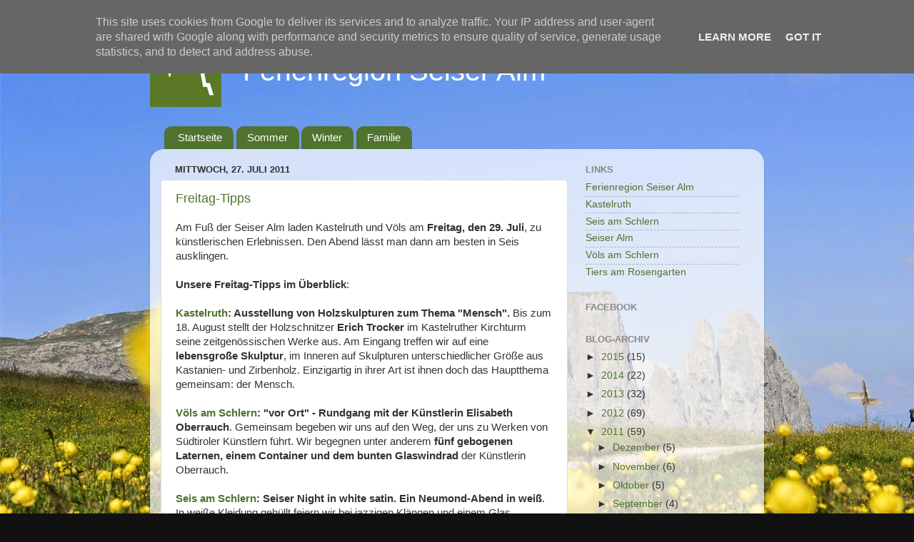

--- FILE ---
content_type: text/html; charset=UTF-8
request_url: http://blog.seiseralm.it/2011/07/
body_size: 17912
content:
<!DOCTYPE html>
<html class='v2' dir='ltr' lang='de'>
<head>
<link href='https://www.blogger.com/static/v1/widgets/335934321-css_bundle_v2.css' rel='stylesheet' type='text/css'/>
<meta content='width=1100' name='viewport'/>
<meta content='text/html; charset=UTF-8' http-equiv='Content-Type'/>
<meta content='blogger' name='generator'/>
<link href='http://blog.seiseralm.it/favicon.ico' rel='icon' type='image/x-icon'/>
<link href='http://blog.seiseralm.it/2011/07/' rel='canonical'/>
<link rel="alternate" type="application/atom+xml" title="Ferienregion Seiser Alm - Atom" href="http://blog.seiseralm.it/feeds/posts/default" />
<link rel="alternate" type="application/rss+xml" title="Ferienregion Seiser Alm - RSS" href="http://blog.seiseralm.it/feeds/posts/default?alt=rss" />
<link rel="service.post" type="application/atom+xml" title="Ferienregion Seiser Alm - Atom" href="https://www.blogger.com/feeds/482027705180072666/posts/default" />
<!--Can't find substitution for tag [blog.ieCssRetrofitLinks]-->
<meta content='http://blog.seiseralm.it/2011/07/' property='og:url'/>
<meta content='Ferienregion Seiser Alm' property='og:title'/>
<meta content='Ferienregion Seiser Alm' property='og:description'/>
<title>Ferienregion Seiser Alm: Juli 2011</title>
<style id='page-skin-1' type='text/css'><!--
/*-----------------------------------------------
Blogger Template Style
Name:     Picture Window
Designer: Blogger
URL:      www.blogger.com
----------------------------------------------- */
/* Content
----------------------------------------------- */
body {
font: normal normal 15px Arial, Tahoma, Helvetica, FreeSans, sans-serif;
color: #333333;
background: #111111 url(http://3.bp.blogspot.com/-Vi5EvbT9vhQ/U0K42N-yGmI/AAAAAAAABTw/HayFWwyEP_0/s0/grosseshintergrundbildtwitt.jpg) repeat fixed top left;
}
html body .region-inner {
min-width: 0;
max-width: 100%;
width: auto;
}
.content-outer {
font-size: 90%;
}
a:link {
text-decoration:none;
color: #50732f;
}
a:visited {
text-decoration:none;
color: #50732f;
}
a:hover {
text-decoration:underline;
color: #7aa158;
}
.content-outer {
background: transparent none repeat scroll top left;
-moz-border-radius: 0;
-webkit-border-radius: 0;
-goog-ms-border-radius: 0;
border-radius: 0;
-moz-box-shadow: 0 0 0 rgba(0, 0, 0, .15);
-webkit-box-shadow: 0 0 0 rgba(0, 0, 0, .15);
-goog-ms-box-shadow: 0 0 0 rgba(0, 0, 0, .15);
box-shadow: 0 0 0 rgba(0, 0, 0, .15);
margin: 20px auto;
}
.content-inner {
padding: 0;
}
/* Header
----------------------------------------------- */
.header-outer {
background: transparent none repeat-x scroll top left;
_background-image: none;
color: #ffffff;
-moz-border-radius: 0;
-webkit-border-radius: 0;
-goog-ms-border-radius: 0;
border-radius: 0;
}
.Header img, .Header #header-inner {
-moz-border-radius: 0;
-webkit-border-radius: 0;
-goog-ms-border-radius: 0;
border-radius: 0;
}
.header-inner .Header .titlewrapper,
.header-inner .Header .descriptionwrapper {
padding-left: 0;
padding-right: 0;
}
.Header h1 {
font: normal normal 36px Arial, Tahoma, Helvetica, FreeSans, sans-serif;
text-shadow: 1px 1px 3px rgba(0, 0, 0, 0.3);
}
.Header h1 a {
color: #ffffff;
}
.Header .description {
font-size: 130%;
}
/* Tabs
----------------------------------------------- */
.tabs-inner {
margin: .5em 20px 0;
padding: 0;
}
.tabs-inner .section {
margin: 0;
}
.tabs-inner .widget ul {
padding: 0;
background: transparent none repeat scroll bottom;
-moz-border-radius: 0;
-webkit-border-radius: 0;
-goog-ms-border-radius: 0;
border-radius: 0;
}
.tabs-inner .widget li {
border: none;
}
.tabs-inner .widget li a {
display: inline-block;
padding: .5em 1em;
margin-right: .25em;
color: #ffffff;
font: normal normal 15px Arial, Tahoma, Helvetica, FreeSans, sans-serif;
-moz-border-radius: 10px 10px 0 0;
-webkit-border-top-left-radius: 10px;
-webkit-border-top-right-radius: 10px;
-goog-ms-border-radius: 10px 10px 0 0;
border-radius: 10px 10px 0 0;
background: transparent url(https://resources.blogblog.com/blogblog/data/1kt/transparent/black50.png) repeat scroll top left;
border-right: 1px solid transparent;
}
.tabs-inner .widget li:first-child a {
padding-left: 1.25em;
-moz-border-radius-topleft: 10px;
-moz-border-radius-bottomleft: 0;
-webkit-border-top-left-radius: 10px;
-webkit-border-bottom-left-radius: 0;
-goog-ms-border-top-left-radius: 10px;
-goog-ms-border-bottom-left-radius: 0;
border-top-left-radius: 10px;
border-bottom-left-radius: 0;
}
.tabs-inner .widget li.selected a,
.tabs-inner .widget li a:hover {
position: relative;
z-index: 1;
background: transparent url(https://resources.blogblog.com/blogblog/data/1kt/transparent/white80.png) repeat scroll bottom;
color: #377424;
-moz-box-shadow: 0 0 3px rgba(0, 0, 0, .15);
-webkit-box-shadow: 0 0 3px rgba(0, 0, 0, .15);
-goog-ms-box-shadow: 0 0 3px rgba(0, 0, 0, .15);
box-shadow: 0 0 3px rgba(0, 0, 0, .15);
}
/* Headings
----------------------------------------------- */
h2 {
font: bold normal 13px Arial, Tahoma, Helvetica, FreeSans, sans-serif;
text-transform: uppercase;
color: #888888;
margin: .5em 0;
}
/* Main
----------------------------------------------- */
.main-outer {
background: transparent url(https://resources.blogblog.com/blogblog/data/1kt/transparent/white80.png) repeat scroll top left;
-moz-border-radius: 20px 20px 0 0;
-webkit-border-top-left-radius: 20px;
-webkit-border-top-right-radius: 20px;
-webkit-border-bottom-left-radius: 0;
-webkit-border-bottom-right-radius: 0;
-goog-ms-border-radius: 20px 20px 0 0;
border-radius: 20px 20px 0 0;
-moz-box-shadow: 0 1px 3px rgba(0, 0, 0, .15);
-webkit-box-shadow: 0 1px 3px rgba(0, 0, 0, .15);
-goog-ms-box-shadow: 0 1px 3px rgba(0, 0, 0, .15);
box-shadow: 0 1px 3px rgba(0, 0, 0, .15);
}
.main-inner {
padding: 15px 20px 20px;
}
.main-inner .column-center-inner {
padding: 0 0;
}
.main-inner .column-left-inner {
padding-left: 0;
}
.main-inner .column-right-inner {
padding-right: 0;
}
/* Posts
----------------------------------------------- */
h3.post-title {
margin: 0;
font: normal normal 18px Arial, Tahoma, Helvetica, FreeSans, sans-serif;
}
.comments h4 {
margin: 1em 0 0;
font: normal normal 18px Arial, Tahoma, Helvetica, FreeSans, sans-serif;
}
.date-header span {
color: #333333;
}
.post-outer {
background-color: #ffffff;
border: solid 1px #dddddd;
-moz-border-radius: 5px;
-webkit-border-radius: 5px;
border-radius: 5px;
-goog-ms-border-radius: 5px;
padding: 15px 20px;
margin: 0 -20px 20px;
}
.post-body {
line-height: 1.4;
font-size: 110%;
position: relative;
}
.post-header {
margin: 0 0 1.5em;
color: #999999;
line-height: 1.6;
}
.post-footer {
margin: .5em 0 0;
color: #999999;
line-height: 1.6;
}
#blog-pager {
font-size: 140%
}
#comments .comment-author {
padding-top: 1.5em;
border-top: dashed 1px #ccc;
border-top: dashed 1px rgba(128, 128, 128, .5);
background-position: 0 1.5em;
}
#comments .comment-author:first-child {
padding-top: 0;
border-top: none;
}
.avatar-image-container {
margin: .2em 0 0;
}
/* Comments
----------------------------------------------- */
.comments .comments-content .icon.blog-author {
background-repeat: no-repeat;
background-image: url([data-uri]);
}
.comments .comments-content .loadmore a {
border-top: 1px solid #7aa158;
border-bottom: 1px solid #7aa158;
}
.comments .continue {
border-top: 2px solid #7aa158;
}
/* Widgets
----------------------------------------------- */
.widget ul, .widget #ArchiveList ul.flat {
padding: 0;
list-style: none;
}
.widget ul li, .widget #ArchiveList ul.flat li {
border-top: dashed 1px #ccc;
border-top: dashed 1px rgba(128, 128, 128, .5);
}
.widget ul li:first-child, .widget #ArchiveList ul.flat li:first-child {
border-top: none;
}
.widget .post-body ul {
list-style: disc;
}
.widget .post-body ul li {
border: none;
}
/* Footer
----------------------------------------------- */
.footer-outer {
color:#cccccc;
background: transparent url(https://resources.blogblog.com/blogblog/data/1kt/transparent/black50.png) repeat scroll top left;
-moz-border-radius: 0 0 20px 20px;
-webkit-border-top-left-radius: 0;
-webkit-border-top-right-radius: 0;
-webkit-border-bottom-left-radius: 20px;
-webkit-border-bottom-right-radius: 20px;
-goog-ms-border-radius: 0 0 20px 20px;
border-radius: 0 0 20px 20px;
-moz-box-shadow: 0 1px 3px rgba(0, 0, 0, .15);
-webkit-box-shadow: 0 1px 3px rgba(0, 0, 0, .15);
-goog-ms-box-shadow: 0 1px 3px rgba(0, 0, 0, .15);
box-shadow: 0 1px 3px rgba(0, 0, 0, .15);
}
.footer-inner {
padding: 10px 20px 20px;
}
.footer-outer a {
color: #50732f;
}
.footer-outer a:visited {
color: #50732f;
}
.footer-outer a:hover {
color: #7aa158;
}
.footer-outer .widget h2 {
color: #aaaaaa;
}
/* Mobile
----------------------------------------------- */
html body.mobile {
height: auto;
}
html body.mobile {
min-height: 480px;
background-size: 100% auto;
}
.mobile .body-fauxcolumn-outer {
background: transparent none repeat scroll top left;
}
html .mobile .mobile-date-outer, html .mobile .blog-pager {
border-bottom: none;
background: transparent url(https://resources.blogblog.com/blogblog/data/1kt/transparent/white80.png) repeat scroll top left;
margin-bottom: 10px;
}
.mobile .date-outer {
background: transparent url(https://resources.blogblog.com/blogblog/data/1kt/transparent/white80.png) repeat scroll top left;
}
.mobile .header-outer, .mobile .main-outer,
.mobile .post-outer, .mobile .footer-outer {
-moz-border-radius: 0;
-webkit-border-radius: 0;
-goog-ms-border-radius: 0;
border-radius: 0;
}
.mobile .content-outer,
.mobile .main-outer,
.mobile .post-outer {
background: inherit;
border: none;
}
.mobile .content-outer {
font-size: 100%;
}
.mobile-link-button {
background-color: #50732f;
}
.mobile-link-button a:link, .mobile-link-button a:visited {
color: #ffffff;
}
.mobile-index-contents {
color: #333333;
}
.mobile .tabs-inner .PageList .widget-content {
background: transparent url(https://resources.blogblog.com/blogblog/data/1kt/transparent/white80.png) repeat scroll bottom;
color: #377424;
}
.mobile .tabs-inner .PageList .widget-content .pagelist-arrow {
border-left: 1px solid transparent;
}
#header-inner a{
width:130px;
text-align:left;
float:left;
height:120px;
}
#header-inner .descriptionwrapper .description span{
width:250px;
font-size:230%;
height:120px;
line-height:80px;
}
/*-- für winter ausblenden*/
.tabs-inner .widget li.selected a, .tabs-inner .widget li a:hover{
color:#006aa5;
}
.tabs-inner .widget li a{
background:#50732F;
}
.tabs-inner .widget li.selected a, .tabs-inner .widget li a:hover{
color:#006aa5;
}
--></style>
<style id='template-skin-1' type='text/css'><!--
body {
min-width: 860px;
}
.content-outer, .content-fauxcolumn-outer, .region-inner {
min-width: 860px;
max-width: 860px;
_width: 860px;
}
.main-inner .columns {
padding-left: 0px;
padding-right: 260px;
}
.main-inner .fauxcolumn-center-outer {
left: 0px;
right: 260px;
/* IE6 does not respect left and right together */
_width: expression(this.parentNode.offsetWidth -
parseInt("0px") -
parseInt("260px") + 'px');
}
.main-inner .fauxcolumn-left-outer {
width: 0px;
}
.main-inner .fauxcolumn-right-outer {
width: 260px;
}
.main-inner .column-left-outer {
width: 0px;
right: 100%;
margin-left: -0px;
}
.main-inner .column-right-outer {
width: 260px;
margin-right: -260px;
}
#layout {
min-width: 0;
}
#layout .content-outer {
min-width: 0;
width: 800px;
}
#layout .region-inner {
min-width: 0;
width: auto;
}
body#layout div.add_widget {
padding: 8px;
}
body#layout div.add_widget a {
margin-left: 32px;
}
--></style>
<style>
    body {background-image:url(http\:\/\/3.bp.blogspot.com\/-Vi5EvbT9vhQ\/U0K42N-yGmI\/AAAAAAAABTw\/HayFWwyEP_0\/s0\/grosseshintergrundbildtwitt.jpg);}
    
@media (max-width: 200px) { body {background-image:url(http\:\/\/3.bp.blogspot.com\/-Vi5EvbT9vhQ\/U0K42N-yGmI\/AAAAAAAABTw\/HayFWwyEP_0\/w200\/grosseshintergrundbildtwitt.jpg);}}
@media (max-width: 400px) and (min-width: 201px) { body {background-image:url(http\:\/\/3.bp.blogspot.com\/-Vi5EvbT9vhQ\/U0K42N-yGmI\/AAAAAAAABTw\/HayFWwyEP_0\/w400\/grosseshintergrundbildtwitt.jpg);}}
@media (max-width: 800px) and (min-width: 401px) { body {background-image:url(http\:\/\/3.bp.blogspot.com\/-Vi5EvbT9vhQ\/U0K42N-yGmI\/AAAAAAAABTw\/HayFWwyEP_0\/w800\/grosseshintergrundbildtwitt.jpg);}}
@media (max-width: 1200px) and (min-width: 801px) { body {background-image:url(http\:\/\/3.bp.blogspot.com\/-Vi5EvbT9vhQ\/U0K42N-yGmI\/AAAAAAAABTw\/HayFWwyEP_0\/w1200\/grosseshintergrundbildtwitt.jpg);}}
/* Last tag covers anything over one higher than the previous max-size cap. */
@media (min-width: 1201px) { body {background-image:url(http\:\/\/3.bp.blogspot.com\/-Vi5EvbT9vhQ\/U0K42N-yGmI\/AAAAAAAABTw\/HayFWwyEP_0\/w1600\/grosseshintergrundbildtwitt.jpg);}}
  </style>
<script type='text/javascript'>
        (function(i,s,o,g,r,a,m){i['GoogleAnalyticsObject']=r;i[r]=i[r]||function(){
        (i[r].q=i[r].q||[]).push(arguments)},i[r].l=1*new Date();a=s.createElement(o),
        m=s.getElementsByTagName(o)[0];a.async=1;a.src=g;m.parentNode.insertBefore(a,m)
        })(window,document,'script','https://www.google-analytics.com/analytics.js','ga');
        ga('create', 'UA-37099842-1', 'auto', 'blogger');
        ga('blogger.send', 'pageview');
      </script>
<link href='https://www.blogger.com/dyn-css/authorization.css?targetBlogID=482027705180072666&amp;zx=7d20f5e8-c466-4990-a7a8-f4894e98863d' media='none' onload='if(media!=&#39;all&#39;)media=&#39;all&#39;' rel='stylesheet'/><noscript><link href='https://www.blogger.com/dyn-css/authorization.css?targetBlogID=482027705180072666&amp;zx=7d20f5e8-c466-4990-a7a8-f4894e98863d' rel='stylesheet'/></noscript>
<meta name='google-adsense-platform-account' content='ca-host-pub-1556223355139109'/>
<meta name='google-adsense-platform-domain' content='blogspot.com'/>

<script type="text/javascript" language="javascript">
  // Supply ads personalization default for EEA readers
  // See https://www.blogger.com/go/adspersonalization
  adsbygoogle = window.adsbygoogle || [];
  if (typeof adsbygoogle.requestNonPersonalizedAds === 'undefined') {
    adsbygoogle.requestNonPersonalizedAds = 1;
  }
</script>


</head>
<body class='loading variant-open'>
<div class='navbar section' id='navbar' name='Navbar'><div class='widget Navbar' data-version='1' id='Navbar1'><script type="text/javascript">
    function setAttributeOnload(object, attribute, val) {
      if(window.addEventListener) {
        window.addEventListener('load',
          function(){ object[attribute] = val; }, false);
      } else {
        window.attachEvent('onload', function(){ object[attribute] = val; });
      }
    }
  </script>
<div id="navbar-iframe-container"></div>
<script type="text/javascript" src="https://apis.google.com/js/platform.js"></script>
<script type="text/javascript">
      gapi.load("gapi.iframes:gapi.iframes.style.bubble", function() {
        if (gapi.iframes && gapi.iframes.getContext) {
          gapi.iframes.getContext().openChild({
              url: 'https://www.blogger.com/navbar/482027705180072666?origin\x3dhttp://blog.seiseralm.it',
              where: document.getElementById("navbar-iframe-container"),
              id: "navbar-iframe"
          });
        }
      });
    </script><script type="text/javascript">
(function() {
var script = document.createElement('script');
script.type = 'text/javascript';
script.src = '//pagead2.googlesyndication.com/pagead/js/google_top_exp.js';
var head = document.getElementsByTagName('head')[0];
if (head) {
head.appendChild(script);
}})();
</script>
</div></div>
<div class='body-fauxcolumns'>
<div class='fauxcolumn-outer body-fauxcolumn-outer'>
<div class='cap-top'>
<div class='cap-left'></div>
<div class='cap-right'></div>
</div>
<div class='fauxborder-left'>
<div class='fauxborder-right'></div>
<div class='fauxcolumn-inner'>
</div>
</div>
<div class='cap-bottom'>
<div class='cap-left'></div>
<div class='cap-right'></div>
</div>
</div>
</div>
<div class='content'>
<div class='content-fauxcolumns'>
<div class='fauxcolumn-outer content-fauxcolumn-outer'>
<div class='cap-top'>
<div class='cap-left'></div>
<div class='cap-right'></div>
</div>
<div class='fauxborder-left'>
<div class='fauxborder-right'></div>
<div class='fauxcolumn-inner'>
</div>
</div>
<div class='cap-bottom'>
<div class='cap-left'></div>
<div class='cap-right'></div>
</div>
</div>
</div>
<div class='content-outer'>
<div class='content-cap-top cap-top'>
<div class='cap-left'></div>
<div class='cap-right'></div>
</div>
<div class='fauxborder-left content-fauxborder-left'>
<div class='fauxborder-right content-fauxborder-right'></div>
<div class='content-inner'>
<header>
<div class='header-outer'>
<div class='header-cap-top cap-top'>
<div class='cap-left'></div>
<div class='cap-right'></div>
</div>
<div class='fauxborder-left header-fauxborder-left'>
<div class='fauxborder-right header-fauxborder-right'></div>
<div class='region-inner header-inner'>
<div class='header section' id='header' name='Header'><div class='widget Header' data-version='1' id='Header1'>
<div id='header-inner'>
<a href='http://blog.seiseralm.it/' style='display: block'>
<img alt='Ferienregion Seiser Alm' height='100px; ' id='Header1_headerimg' src='https://blogger.googleusercontent.com/img/b/R29vZ2xl/AVvXsEi5YYocGhDZsZC018H9I_tgY3VONR_Yn1QWG_o-9DZ5rOaB3rZmdX9fF-wNHVBf6gRHtG0YKQRA8PFr-IwbhH1RsZNkVsdE0Ovx7xeiNHELmDTLJdcCRkNCm_c4OPtmO_TOK_bfLIV5YwaB/s1600/logo.png' style='display: block' width='100px; '/>
</a>
<div class='descriptionwrapper'>
<p class='description'><span>Ferienregion Seiser Alm</span></p>
</div>
</div>
</div></div>
</div>
</div>
<div class='header-cap-bottom cap-bottom'>
<div class='cap-left'></div>
<div class='cap-right'></div>
</div>
</div>
</header>
<div class='tabs-outer'>
<div class='tabs-cap-top cap-top'>
<div class='cap-left'></div>
<div class='cap-right'></div>
</div>
<div class='fauxborder-left tabs-fauxborder-left'>
<div class='fauxborder-right tabs-fauxborder-right'></div>
<div class='region-inner tabs-inner'>
<div class='tabs section' id='crosscol' name='Spaltenübergreifend'><div class='widget PageList' data-version='1' id='PageList1'>
<h2>Seiten</h2>
<div class='widget-content'>
<ul>
<li>
<a href='http://blog.seiseralm.it/'>Startseite</a>
</li>
<li>
<a href='http://blog.seiseralm.it/p/sommer.html'>Sommer</a>
</li>
<li>
<a href='http://blog.seiseralm.it/p/winter.html'>Winter</a>
</li>
<li>
<a href='http://blog.seiseralm.it/p/familie.html'>Familie</a>
</li>
</ul>
<div class='clear'></div>
</div>
</div></div>
<div class='tabs no-items section' id='crosscol-overflow' name='Cross-Column 2'></div>
</div>
</div>
<div class='tabs-cap-bottom cap-bottom'>
<div class='cap-left'></div>
<div class='cap-right'></div>
</div>
</div>
<div class='main-outer'>
<div class='main-cap-top cap-top'>
<div class='cap-left'></div>
<div class='cap-right'></div>
</div>
<div class='fauxborder-left main-fauxborder-left'>
<div class='fauxborder-right main-fauxborder-right'></div>
<div class='region-inner main-inner'>
<div class='columns fauxcolumns'>
<div class='fauxcolumn-outer fauxcolumn-center-outer'>
<div class='cap-top'>
<div class='cap-left'></div>
<div class='cap-right'></div>
</div>
<div class='fauxborder-left'>
<div class='fauxborder-right'></div>
<div class='fauxcolumn-inner'>
</div>
</div>
<div class='cap-bottom'>
<div class='cap-left'></div>
<div class='cap-right'></div>
</div>
</div>
<div class='fauxcolumn-outer fauxcolumn-left-outer'>
<div class='cap-top'>
<div class='cap-left'></div>
<div class='cap-right'></div>
</div>
<div class='fauxborder-left'>
<div class='fauxborder-right'></div>
<div class='fauxcolumn-inner'>
</div>
</div>
<div class='cap-bottom'>
<div class='cap-left'></div>
<div class='cap-right'></div>
</div>
</div>
<div class='fauxcolumn-outer fauxcolumn-right-outer'>
<div class='cap-top'>
<div class='cap-left'></div>
<div class='cap-right'></div>
</div>
<div class='fauxborder-left'>
<div class='fauxborder-right'></div>
<div class='fauxcolumn-inner'>
</div>
</div>
<div class='cap-bottom'>
<div class='cap-left'></div>
<div class='cap-right'></div>
</div>
</div>
<!-- corrects IE6 width calculation -->
<div class='columns-inner'>
<div class='column-center-outer'>
<div class='column-center-inner'>
<div class='main section' id='main' name='Hauptbereich'><div class='widget Blog' data-version='1' id='Blog1'>
<div class='blog-posts hfeed'>

          <div class="date-outer">
        
<h2 class='date-header'><span>Mittwoch, 27. Juli 2011</span></h2>

          <div class="date-posts">
        
<div class='post-outer'>
<div class='post hentry uncustomized-post-template' itemprop='blogPost' itemscope='itemscope' itemtype='http://schema.org/BlogPosting'>
<meta content='482027705180072666' itemprop='blogId'/>
<meta content='6536920977431402768' itemprop='postId'/>
<a name='6536920977431402768'></a>
<h3 class='post-title entry-title' itemprop='name'>
<a href='http://blog.seiseralm.it/2011/07/freitag-tipps.html'>Freitag-Tipps</a>
</h3>
<div class='post-header'>
<div class='post-header-line-1'></div>
</div>
<div class='post-body entry-content' id='post-body-6536920977431402768' itemprop='description articleBody'>
Am Fuß der Seiser Alm laden Kastelruth und Völs am <strong>Freitag, den 29. Juli</strong>, zu künstlerischen Erlebnissen. Den Abend lässt man dann am besten in Seis ausklingen.<br />
<br />
<strong>Unsere Freitag-Tipps im Überblick</strong>:<br />
<br />
<strong><a href="http://www.kastelruth.com/">Kastelruth</a>: Ausstellung von Holzskulpturen zum Thema "Mensch".</strong> Bis zum 18. August stellt der Holzschnitzer <strong>Erich Trocker</strong> im Kastelruther Kirchturm seine zeitgenössischen Werke aus. Am Eingang treffen wir auf eine <strong>lebensgroße Skulptur</strong>, im Inneren auf Skulpturen unterschiedlicher Größe aus Kastanien- und Zirbenholz. Einzigartig in ihrer Art ist ihnen doch das Hauptthema gemeinsam: der Mensch.<br />
<br />
<strong><a href="http://www.voels.it/">Völs am Schlern</a>: "vor Ort" - Rundgang mit der Künstlerin Elisabeth Oberrauch</strong>. Gemeinsam begeben wir uns auf den Weg, der uns zu Werken von Südtiroler Künstlern führt. Wir begegnen unter anderem <strong>fünf gebogenen Laternen, einem Container und dem bunten Glaswindrad</strong> der Künstlerin Oberrauch.<br />
<br />
<strong><a href="http://www.seis.it/">Seis am Schlern</a>: Seiser Night in white satin. Ein Neumond-Abend in weiß</strong>. In weiße Kleidung gehüllt feiern wir bei jazzigen Klängen und einem Glas Weißwein in die Nacht hinein.<br />
<br />
Weitere Infos gibt's beim jeweiligen Tourismusverein
<div style='clear: both;'></div>
</div>
<div class='post-footer'>
<div class='post-footer-line post-footer-line-1'>
<span class='post-author vcard'>
Eingestellt von
<span class='fn' itemprop='author' itemscope='itemscope' itemtype='http://schema.org/Person'>
<meta content='https://www.blogger.com/profile/13872479188545922861' itemprop='url'/>
<a class='g-profile' href='https://www.blogger.com/profile/13872479188545922861' rel='author' title='author profile'>
<span itemprop='name'>Alpe</span>
</a>
</span>
</span>
<span class='post-timestamp'>
um
<meta content='http://blog.seiseralm.it/2011/07/freitag-tipps.html' itemprop='url'/>
<a class='timestamp-link' href='http://blog.seiseralm.it/2011/07/freitag-tipps.html' rel='bookmark' title='permanent link'><abbr class='published' itemprop='datePublished' title='2011-07-27T10:00:00+02:00'>10:00</abbr></a>
</span>
<span class='post-comment-link'>
<a class='comment-link' href='http://blog.seiseralm.it/2011/07/freitag-tipps.html#comment-form' onclick=''>
Keine Kommentare:
  </a>
</span>
<span class='post-icons'>
<span class='item-control blog-admin pid-1711977727'>
<a href='https://www.blogger.com/post-edit.g?blogID=482027705180072666&postID=6536920977431402768&from=pencil' title='Post bearbeiten'>
<img alt='' class='icon-action' height='18' src='https://resources.blogblog.com/img/icon18_edit_allbkg.gif' width='18'/>
</a>
</span>
</span>
<div class='post-share-buttons goog-inline-block'>
<a class='goog-inline-block share-button sb-email' href='https://www.blogger.com/share-post.g?blogID=482027705180072666&postID=6536920977431402768&target=email' target='_blank' title='Diesen Post per E-Mail versenden'><span class='share-button-link-text'>Diesen Post per E-Mail versenden</span></a><a class='goog-inline-block share-button sb-blog' href='https://www.blogger.com/share-post.g?blogID=482027705180072666&postID=6536920977431402768&target=blog' onclick='window.open(this.href, "_blank", "height=270,width=475"); return false;' target='_blank' title='BlogThis!'><span class='share-button-link-text'>BlogThis!</span></a><a class='goog-inline-block share-button sb-twitter' href='https://www.blogger.com/share-post.g?blogID=482027705180072666&postID=6536920977431402768&target=twitter' target='_blank' title='Auf X teilen'><span class='share-button-link-text'>Auf X teilen</span></a><a class='goog-inline-block share-button sb-facebook' href='https://www.blogger.com/share-post.g?blogID=482027705180072666&postID=6536920977431402768&target=facebook' onclick='window.open(this.href, "_blank", "height=430,width=640"); return false;' target='_blank' title='In Facebook freigeben'><span class='share-button-link-text'>In Facebook freigeben</span></a><a class='goog-inline-block share-button sb-pinterest' href='https://www.blogger.com/share-post.g?blogID=482027705180072666&postID=6536920977431402768&target=pinterest' target='_blank' title='Auf Pinterest teilen'><span class='share-button-link-text'>Auf Pinterest teilen</span></a>
</div>
</div>
<div class='post-footer-line post-footer-line-2'>
<span class='post-labels'>
</span>
</div>
<div class='post-footer-line post-footer-line-3'>
<span class='post-location'>
</span>
</div>
</div>
</div>
</div>

          </div></div>
        

          <div class="date-outer">
        
<h2 class='date-header'><span>Dienstag, 19. Juli 2011</span></h2>

          <div class="date-posts">
        
<div class='post-outer'>
<div class='post hentry uncustomized-post-template' itemprop='blogPost' itemscope='itemscope' itemtype='http://schema.org/BlogPosting'>
<meta content='482027705180072666' itemprop='blogId'/>
<meta content='5053150451145215478' itemprop='postId'/>
<a name='5053150451145215478'></a>
<h3 class='post-title entry-title' itemprop='name'>
<a href='http://blog.seiseralm.it/2011/07/seiser-alm-running-2011-amateure-laufen.html'>Seiser Alm Running 2011: Amateure laufen mit den kenianischen Marathonstars</a>
</h3>
<div class='post-header'>
<div class='post-header-line-1'></div>
</div>
<div class='post-body entry-content' id='post-body-5053150451145215478' itemprop='description articleBody'>
<strong>157&nbsp;Teilnehmer, 12,7 km, und eine Bestzeit von&nbsp;50'40.1</strong> &#8211; das sind die Kennzahlen der fünften Ausgabe&nbsp;des "<strong><a href="http://www.seiseralm.it/de/aktiv-sommer/laufen-marathon.html">Seiser Alm Running</a></strong>".<br />
<br />
Mit einer Zeit&nbsp;von&nbsp;50'40.1 siegte <strong>Hermann Achmüller </strong>am 17. Juli&nbsp;&nbsp;beim Seiser Alm Running. Bei den Frauen lief <strong>Birgit Klammer </strong>als Erste ins Ziel. Am 17. Juli 2011 bezwangen Amateur- und Hobbyläufer Seite an Seite mit den besten&nbsp; Marathonläufern die 12,7 langen Strecke auf der Seiser Alm.<br />
<br />
Bereits das fünfte Jahr in Folge versammelten sich die <strong>weltbesten Marathonläufer auf der Seiser Alm</strong>, um sich auf die kommenden Herbstmarathons vorzubereiten. Darunter der amtierende Europameister Viktor Röthlin, der sich gemeinsam mit den Marathonläufern aus Kenia und Äthiopien auf die kommenden Herbstmarathons vorbereitet. Für zwei Athleten, Kolum Benjiamin Kiptolo und Jeptoo Priscah, steht am 4. September 2011 bei der Leichtathletik Weltmeisterschaft in Daegu in Südkorea der Marathon auf dem Programm.<br />
<br />
Begeistert waren die Läufer, die neben den Stars ins Ziel einliefen. Die Seiser Alm Running-Strecke ist Teil des <strong><a href="http://www.seiseralm.it/de/aktiv-sommer/laufen-marathon/running-park-seiser-alm.html">Running Park Seiser Alm</a></strong> und es kann somit, solange die Strecke schneefrei ist, darauf trainiert werden. Parallel zum Running hat auch ein <strong>Publikumsrennen</strong> für Kinder und Erwachsene ohne Wettkampfcharakter stattgefunden. Bei diesem Genusslauf über acht Kilometer stand das Lauf- und Landschaftserlebnis im Mittelpunkt.
<div style='clear: both;'></div>
</div>
<div class='post-footer'>
<div class='post-footer-line post-footer-line-1'>
<span class='post-author vcard'>
Eingestellt von
<span class='fn' itemprop='author' itemscope='itemscope' itemtype='http://schema.org/Person'>
<meta content='https://www.blogger.com/profile/13872479188545922861' itemprop='url'/>
<a class='g-profile' href='https://www.blogger.com/profile/13872479188545922861' rel='author' title='author profile'>
<span itemprop='name'>Alpe</span>
</a>
</span>
</span>
<span class='post-timestamp'>
um
<meta content='http://blog.seiseralm.it/2011/07/seiser-alm-running-2011-amateure-laufen.html' itemprop='url'/>
<a class='timestamp-link' href='http://blog.seiseralm.it/2011/07/seiser-alm-running-2011-amateure-laufen.html' rel='bookmark' title='permanent link'><abbr class='published' itemprop='datePublished' title='2011-07-19T10:43:00+02:00'>10:43</abbr></a>
</span>
<span class='post-comment-link'>
<a class='comment-link' href='http://blog.seiseralm.it/2011/07/seiser-alm-running-2011-amateure-laufen.html#comment-form' onclick=''>
Keine Kommentare:
  </a>
</span>
<span class='post-icons'>
<span class='item-control blog-admin pid-1711977727'>
<a href='https://www.blogger.com/post-edit.g?blogID=482027705180072666&postID=5053150451145215478&from=pencil' title='Post bearbeiten'>
<img alt='' class='icon-action' height='18' src='https://resources.blogblog.com/img/icon18_edit_allbkg.gif' width='18'/>
</a>
</span>
</span>
<div class='post-share-buttons goog-inline-block'>
<a class='goog-inline-block share-button sb-email' href='https://www.blogger.com/share-post.g?blogID=482027705180072666&postID=5053150451145215478&target=email' target='_blank' title='Diesen Post per E-Mail versenden'><span class='share-button-link-text'>Diesen Post per E-Mail versenden</span></a><a class='goog-inline-block share-button sb-blog' href='https://www.blogger.com/share-post.g?blogID=482027705180072666&postID=5053150451145215478&target=blog' onclick='window.open(this.href, "_blank", "height=270,width=475"); return false;' target='_blank' title='BlogThis!'><span class='share-button-link-text'>BlogThis!</span></a><a class='goog-inline-block share-button sb-twitter' href='https://www.blogger.com/share-post.g?blogID=482027705180072666&postID=5053150451145215478&target=twitter' target='_blank' title='Auf X teilen'><span class='share-button-link-text'>Auf X teilen</span></a><a class='goog-inline-block share-button sb-facebook' href='https://www.blogger.com/share-post.g?blogID=482027705180072666&postID=5053150451145215478&target=facebook' onclick='window.open(this.href, "_blank", "height=430,width=640"); return false;' target='_blank' title='In Facebook freigeben'><span class='share-button-link-text'>In Facebook freigeben</span></a><a class='goog-inline-block share-button sb-pinterest' href='https://www.blogger.com/share-post.g?blogID=482027705180072666&postID=5053150451145215478&target=pinterest' target='_blank' title='Auf Pinterest teilen'><span class='share-button-link-text'>Auf Pinterest teilen</span></a>
</div>
</div>
<div class='post-footer-line post-footer-line-2'>
<span class='post-labels'>
</span>
</div>
<div class='post-footer-line post-footer-line-3'>
<span class='post-location'>
</span>
</div>
</div>
</div>
</div>

          </div></div>
        

          <div class="date-outer">
        
<h2 class='date-header'><span>Freitag, 15. Juli 2011</span></h2>

          <div class="date-posts">
        
<div class='post-outer'>
<div class='post hentry uncustomized-post-template' itemprop='blogPost' itemscope='itemscope' itemtype='http://schema.org/BlogPosting'>
<meta content='https://blogger.googleusercontent.com/img/b/R29vZ2xl/AVvXsEjoFq6252XqnU5gTn1Kf3YHhe6i0voPOTPfxRRIQ5AIg-vnVq4Z_BoWZ3CF7asoPaZwvjOf6wqvCrFT0Evox-MfmjY-uGq72stCmE7d8-dMA8K8F8HEsGZTPTknQKG1t5UR2h7njNOZZ8at/s320/alpedisiusirunning.JPG' itemprop='image_url'/>
<meta content='482027705180072666' itemprop='blogId'/>
<meta content='2071330936851368261' itemprop='postId'/>
<a name='2071330936851368261'></a>
<h3 class='post-title entry-title' itemprop='name'>
<a href='http://blog.seiseralm.it/2011/07/ab-ins-wochenende.html'>Ab ins Wochenende</a>
</h3>
<div class='post-header'>
<div class='post-header-line-1'></div>
</div>
<div class='post-body entry-content' id='post-body-2071330936851368261' itemprop='description articleBody'>
4 Ferienorte, 4 Tipps für ein abwechslungsreiches Wochenende von Aktiv über Feste feiern bis hin zu klassischen Klängen.<br />
<br />
<b>Kastelruth: Turmfest</b>. Am Freitag und Samstag steht das zweitägige Fest im Ortskern von Kastelruth auf dem Programm. 5 gegen 5 heißt es beim Riesenwuzzlerturnier, das vor allem eines verspricht: jede Menge Spaß. Für musikalische Unterhaltung sorgen Pamstiddn Kings, das Schlernsextett und The Quarrymen.<br />
<br />
<a href="https://blogger.googleusercontent.com/img/b/R29vZ2xl/AVvXsEjoFq6252XqnU5gTn1Kf3YHhe6i0voPOTPfxRRIQ5AIg-vnVq4Z_BoWZ3CF7asoPaZwvjOf6wqvCrFT0Evox-MfmjY-uGq72stCmE7d8-dMA8K8F8HEsGZTPTknQKG1t5UR2h7njNOZZ8at/s1600/alpedisiusirunning.JPG" imageanchor="1" style="clear: left; float: left; margin-bottom: 1em; margin-right: 1em;"><img border="0" height="213" src="https://blogger.googleusercontent.com/img/b/R29vZ2xl/AVvXsEjoFq6252XqnU5gTn1Kf3YHhe6i0voPOTPfxRRIQ5AIg-vnVq4Z_BoWZ3CF7asoPaZwvjOf6wqvCrFT0Evox-MfmjY-uGq72stCmE7d8-dMA8K8F8HEsGZTPTknQKG1t5UR2h7njNOZZ8at/s320/alpedisiusirunning.JPG" width="320" /></a><b>Seis am Schlern: Konzert des Haydn Orchesters</b>. Das renommierte Haydn Orchester spielt am 16. Juli Werke von Stamitz, Haydn und Mozart.<br />
<br />
<b>Völs am Schlern: Schlern International Music Festival Konzert</b>. Brahms, Mozart und Dvorak erklingen am 16. Juli in der Pfarrkirche von Völs, wenn Musikstudenten aus aller Welt ihr Können unter Beweis stellen. <br />
<br />
<b>Seiser Alm: Seiser Alm Running</b>. Am Sonntag lädt der Seiser Alm Running zu einem Lauferlebnis der Extraklasse. Hobbyläufer und Amateure haben am 17. Juli wieder die Gelegenheit, sich mit den Stars der Marathonwelt zu messen.
<div style='clear: both;'></div>
</div>
<div class='post-footer'>
<div class='post-footer-line post-footer-line-1'>
<span class='post-author vcard'>
Eingestellt von
<span class='fn' itemprop='author' itemscope='itemscope' itemtype='http://schema.org/Person'>
<meta content='https://www.blogger.com/profile/13872479188545922861' itemprop='url'/>
<a class='g-profile' href='https://www.blogger.com/profile/13872479188545922861' rel='author' title='author profile'>
<span itemprop='name'>Alpe</span>
</a>
</span>
</span>
<span class='post-timestamp'>
um
<meta content='http://blog.seiseralm.it/2011/07/ab-ins-wochenende.html' itemprop='url'/>
<a class='timestamp-link' href='http://blog.seiseralm.it/2011/07/ab-ins-wochenende.html' rel='bookmark' title='permanent link'><abbr class='published' itemprop='datePublished' title='2011-07-15T09:00:00+02:00'>09:00</abbr></a>
</span>
<span class='post-comment-link'>
<a class='comment-link' href='http://blog.seiseralm.it/2011/07/ab-ins-wochenende.html#comment-form' onclick=''>
Keine Kommentare:
  </a>
</span>
<span class='post-icons'>
<span class='item-control blog-admin pid-1711977727'>
<a href='https://www.blogger.com/post-edit.g?blogID=482027705180072666&postID=2071330936851368261&from=pencil' title='Post bearbeiten'>
<img alt='' class='icon-action' height='18' src='https://resources.blogblog.com/img/icon18_edit_allbkg.gif' width='18'/>
</a>
</span>
</span>
<div class='post-share-buttons goog-inline-block'>
<a class='goog-inline-block share-button sb-email' href='https://www.blogger.com/share-post.g?blogID=482027705180072666&postID=2071330936851368261&target=email' target='_blank' title='Diesen Post per E-Mail versenden'><span class='share-button-link-text'>Diesen Post per E-Mail versenden</span></a><a class='goog-inline-block share-button sb-blog' href='https://www.blogger.com/share-post.g?blogID=482027705180072666&postID=2071330936851368261&target=blog' onclick='window.open(this.href, "_blank", "height=270,width=475"); return false;' target='_blank' title='BlogThis!'><span class='share-button-link-text'>BlogThis!</span></a><a class='goog-inline-block share-button sb-twitter' href='https://www.blogger.com/share-post.g?blogID=482027705180072666&postID=2071330936851368261&target=twitter' target='_blank' title='Auf X teilen'><span class='share-button-link-text'>Auf X teilen</span></a><a class='goog-inline-block share-button sb-facebook' href='https://www.blogger.com/share-post.g?blogID=482027705180072666&postID=2071330936851368261&target=facebook' onclick='window.open(this.href, "_blank", "height=430,width=640"); return false;' target='_blank' title='In Facebook freigeben'><span class='share-button-link-text'>In Facebook freigeben</span></a><a class='goog-inline-block share-button sb-pinterest' href='https://www.blogger.com/share-post.g?blogID=482027705180072666&postID=2071330936851368261&target=pinterest' target='_blank' title='Auf Pinterest teilen'><span class='share-button-link-text'>Auf Pinterest teilen</span></a>
</div>
</div>
<div class='post-footer-line post-footer-line-2'>
<span class='post-labels'>
</span>
</div>
<div class='post-footer-line post-footer-line-3'>
<span class='post-location'>
</span>
</div>
</div>
</div>
</div>

          </div></div>
        

          <div class="date-outer">
        
<h2 class='date-header'><span>Mittwoch, 13. Juli 2011</span></h2>

          <div class="date-posts">
        
<div class='post-outer'>
<div class='post hentry uncustomized-post-template' itemprop='blogPost' itemscope='itemscope' itemtype='http://schema.org/BlogPosting'>
<meta content='https://blogger.googleusercontent.com/img/b/R29vZ2xl/AVvXsEggyy8lehH11eN8DMrSbdhY-hJtvT97FCs67yZQhsYWPmsj140jNJWqDKc816AENPpRR1F3IomvnhNLK-qwNCZbWFt6S_2psGNE_FCkMlORKuqJJuGzHLpGuvYVmIB75l1b8yhFBpnyxOps/s320/musikfestival.jpg' itemprop='image_url'/>
<meta content='482027705180072666' itemprop='blogId'/>
<meta content='5125341380396804831' itemprop='postId'/>
<a name='5125341380396804831'></a>
<h3 class='post-title entry-title' itemprop='name'>
<a href='http://blog.seiseralm.it/2011/07/sommer-klange.html'>Sommer-Klänge</a>
</h3>
<div class='post-header'>
<div class='post-header-line-1'></div>
</div>
<div class='post-body entry-content' id='post-body-5125341380396804831' itemprop='description articleBody'>
<div class="separator" style="border-bottom: medium none; border-left: medium none; border-right: medium none; border-top: medium none; clear: both; text-align: center;">
<a href="https://blogger.googleusercontent.com/img/b/R29vZ2xl/AVvXsEggyy8lehH11eN8DMrSbdhY-hJtvT97FCs67yZQhsYWPmsj140jNJWqDKc816AENPpRR1F3IomvnhNLK-qwNCZbWFt6S_2psGNE_FCkMlORKuqJJuGzHLpGuvYVmIB75l1b8yhFBpnyxOps/s1600/musikfestival.jpg" imageanchor="1" style="clear: left; cssfloat: left; float: left; margin-bottom: 1em; margin-right: 1em;"><img border="0" height="212" m="" src="https://blogger.googleusercontent.com/img/b/R29vZ2xl/AVvXsEggyy8lehH11eN8DMrSbdhY-hJtvT97FCs67yZQhsYWPmsj140jNJWqDKc816AENPpRR1F3IomvnhNLK-qwNCZbWFt6S_2psGNE_FCkMlORKuqJJuGzHLpGuvYVmIB75l1b8yhFBpnyxOps/s320/musikfestival.jpg" true="" width="320" /></a></div>
<div class="MsoNormal" style="border-bottom: medium none; border-left: medium none; border-right: medium none; border-top: medium none; margin: 0cm 0cm 0pt; mso-margin-bottom-alt: auto; mso-margin-top-alt: auto; vertical-align: top;">
Der Sommer steht im Zeichen des <b>Schlern International Music Festival</b> und der <b>Summer Classics</b>. Konzerte entführen in die <b>Welt der klassischen Musik</b> &#8211; und in die Welt von Bach, Mozart,&nbsp;Rachmaninoff &amp; Co. </div>
<div class="MsoNormal" style="border-bottom: medium none; border-left: medium none; border-right: medium none; border-top: medium none; margin: 0cm 0cm 0pt; mso-margin-bottom-alt: auto; mso-margin-top-alt: auto; vertical-align: top;">
<br /></div>
<div class="MsoNormal" style="border-bottom: medium none; border-left: medium none; border-right: medium none; border-top: medium none; margin: 0cm 0cm 0pt; mso-margin-bottom-alt: auto; mso-margin-top-alt: auto; vertical-align: top;">
Bis 26. Juli erklingen <b>Viola und Violine, Piano, Cello und Stimme</b> im Rahmen des Schlern International Music Festivals: Jeweils um 17.00 und 21.00 Uhr stehen Konzerte in Völs, Seis und Kastelruth auf dem Abendprogramm. Zu den <b>Highlights des Schlern International Music Festivals</b> zählen das Konzert des Stargeigers Sergey Khachatryan, Open Master Classes&nbsp;mit Zakhar Bron und Vladimir Krainev und das Siegerkonzert des Schlern International Wettbewerbs.</div>
<div class="MsoNormal" style="margin: 0cm 0cm 0pt; mso-margin-bottom-alt: auto; mso-margin-top-alt: auto; vertical-align: top;">
<br /></div>
<div class="MsoNormal" style="margin: 0cm 0cm 0pt; mso-margin-bottom-alt: auto; mso-margin-top-alt: auto; vertical-align: top;">
In Seis stehen im Juli und August montags Konzerte rund um <b>Summer Classics</b> auf dem Programm. Das Ensemble Vox Bucina überzeugt am 18. Juli mit einer Kombination aus Sopran, Posaune und Cembalo bzw. Generalbass und spielt Werke aus der Renaissance- und Barockzeit und der "Habsburger" Zeit. Die weiteren <b>Konzertabende</b> stehen im Zeichen von Tangoklängen, vertonter Literatur, religiöser Klänge und Barockem.</div>
<div style='clear: both;'></div>
</div>
<div class='post-footer'>
<div class='post-footer-line post-footer-line-1'>
<span class='post-author vcard'>
Eingestellt von
<span class='fn' itemprop='author' itemscope='itemscope' itemtype='http://schema.org/Person'>
<meta content='https://www.blogger.com/profile/13872479188545922861' itemprop='url'/>
<a class='g-profile' href='https://www.blogger.com/profile/13872479188545922861' rel='author' title='author profile'>
<span itemprop='name'>Alpe</span>
</a>
</span>
</span>
<span class='post-timestamp'>
um
<meta content='http://blog.seiseralm.it/2011/07/sommer-klange.html' itemprop='url'/>
<a class='timestamp-link' href='http://blog.seiseralm.it/2011/07/sommer-klange.html' rel='bookmark' title='permanent link'><abbr class='published' itemprop='datePublished' title='2011-07-13T08:23:00+02:00'>08:23</abbr></a>
</span>
<span class='post-comment-link'>
<a class='comment-link' href='http://blog.seiseralm.it/2011/07/sommer-klange.html#comment-form' onclick=''>
Keine Kommentare:
  </a>
</span>
<span class='post-icons'>
<span class='item-control blog-admin pid-1711977727'>
<a href='https://www.blogger.com/post-edit.g?blogID=482027705180072666&postID=5125341380396804831&from=pencil' title='Post bearbeiten'>
<img alt='' class='icon-action' height='18' src='https://resources.blogblog.com/img/icon18_edit_allbkg.gif' width='18'/>
</a>
</span>
</span>
<div class='post-share-buttons goog-inline-block'>
<a class='goog-inline-block share-button sb-email' href='https://www.blogger.com/share-post.g?blogID=482027705180072666&postID=5125341380396804831&target=email' target='_blank' title='Diesen Post per E-Mail versenden'><span class='share-button-link-text'>Diesen Post per E-Mail versenden</span></a><a class='goog-inline-block share-button sb-blog' href='https://www.blogger.com/share-post.g?blogID=482027705180072666&postID=5125341380396804831&target=blog' onclick='window.open(this.href, "_blank", "height=270,width=475"); return false;' target='_blank' title='BlogThis!'><span class='share-button-link-text'>BlogThis!</span></a><a class='goog-inline-block share-button sb-twitter' href='https://www.blogger.com/share-post.g?blogID=482027705180072666&postID=5125341380396804831&target=twitter' target='_blank' title='Auf X teilen'><span class='share-button-link-text'>Auf X teilen</span></a><a class='goog-inline-block share-button sb-facebook' href='https://www.blogger.com/share-post.g?blogID=482027705180072666&postID=5125341380396804831&target=facebook' onclick='window.open(this.href, "_blank", "height=430,width=640"); return false;' target='_blank' title='In Facebook freigeben'><span class='share-button-link-text'>In Facebook freigeben</span></a><a class='goog-inline-block share-button sb-pinterest' href='https://www.blogger.com/share-post.g?blogID=482027705180072666&postID=5125341380396804831&target=pinterest' target='_blank' title='Auf Pinterest teilen'><span class='share-button-link-text'>Auf Pinterest teilen</span></a>
</div>
</div>
<div class='post-footer-line post-footer-line-2'>
<span class='post-labels'>
</span>
</div>
<div class='post-footer-line post-footer-line-3'>
<span class='post-location'>
</span>
</div>
</div>
</div>
</div>

          </div></div>
        

          <div class="date-outer">
        
<h2 class='date-header'><span>Dienstag, 12. Juli 2011</span></h2>

          <div class="date-posts">
        
<div class='post-outer'>
<div class='post hentry uncustomized-post-template' itemprop='blogPost' itemscope='itemscope' itemtype='http://schema.org/BlogPosting'>
<meta content='https://blogger.googleusercontent.com/img/b/R29vZ2xl/AVvXsEgY-t4WZdG5y7kOcrjf2q0pAfoTIQ-0GaR9iOM9xasIyXluNgeSzQaAv7czXelVjOMBM2kVjRF__4eO9sRaRK-H1GlEa7EmGKVXbhycqXXBZH-WEfWQtJAK9kjkmVxwSfsrICn3tLBSJMiI/s200/fischen.jpg' itemprop='image_url'/>
<meta content='482027705180072666' itemprop='blogId'/>
<meta content='3727196255767508158' itemprop='postId'/>
<a name='3727196255767508158'></a>
<h3 class='post-title entry-title' itemprop='name'>
<a href='http://blog.seiseralm.it/2011/07/frischer-frisch.html'>Frischer Fisch</a>
</h3>
<div class='post-header'>
<div class='post-header-line-1'></div>
</div>
<div class='post-body entry-content' id='post-body-3727196255767508158' itemprop='description articleBody'>
<div class="separator" style="border-bottom: medium none; border-left: medium none; border-right: medium none; border-top: medium none; clear: both; text-align: center;">
<a href="https://blogger.googleusercontent.com/img/b/R29vZ2xl/AVvXsEgY-t4WZdG5y7kOcrjf2q0pAfoTIQ-0GaR9iOM9xasIyXluNgeSzQaAv7czXelVjOMBM2kVjRF__4eO9sRaRK-H1GlEa7EmGKVXbhycqXXBZH-WEfWQtJAK9kjkmVxwSfsrICn3tLBSJMiI/s1600/fischen.jpg" imageanchor="1" style="clear: left; cssfloat: left; float: left; margin-bottom: 1em; margin-right: 1em;"><img border="0" height="132" m="" src="https://blogger.googleusercontent.com/img/b/R29vZ2xl/AVvXsEgY-t4WZdG5y7kOcrjf2q0pAfoTIQ-0GaR9iOM9xasIyXluNgeSzQaAv7czXelVjOMBM2kVjRF__4eO9sRaRK-H1GlEa7EmGKVXbhycqXXBZH-WEfWQtJAK9kjkmVxwSfsrICn3tLBSJMiI/s200/fischen.jpg" true="" width="200" /></a></div>
<div class="MsoNormal" style="margin: 0cm 0cm 0pt; mso-margin-bottom-alt: auto; mso-margin-top-alt: auto; vertical-align: top;">
Wer sich im <b><a href="http://www.seiseralm.it/" target="_blank">Urlaub in Südtirol</a></b> seinen Fisch selbst angeln will, kann das beim <b>Dosler Weiher</b> in Kastelruth oder beim <b>Huber Weiher</b> in Völs tun. <b>Forellen, Saiblinge, Karpfen&nbsp;und&nbsp;Barsche</b> können hier an die Angel geraten. </div>
<div class="MsoNormal" style="margin: 0cm 0cm 0pt; mso-margin-bottom-alt: auto; mso-margin-top-alt: auto; vertical-align: top;">
<br /></div>
<div class="MsoNormal" style="margin: 0cm 0cm 0pt; mso-margin-bottom-alt: auto; mso-margin-top-alt: auto; vertical-align: top;">
Die Fischersaison läuft bis Oktober. Zum Fischen braucht's eine <b>Fischerlizenz</b>.</div>
<div class="MsoNormal" style="margin: 0cm 0cm 0pt; mso-margin-bottom-alt: auto; mso-margin-top-alt: auto; vertical-align: top;">
<br /></div>
<div class="MsoNormal" style="margin: 0cm 0cm 0pt; mso-margin-bottom-alt: auto; mso-margin-top-alt: auto; vertical-align: top;">
<br /></div>
<div class="MsoNormal" style="margin: 0cm 0cm 0pt; mso-margin-bottom-alt: auto; mso-margin-top-alt: auto; vertical-align: top;">
Fischerlizenz für den Dosler Weiher: Café Stern</div>
<div class="MsoNormal" style="margin: 0cm 0cm 0pt; mso-margin-bottom-alt: auto; mso-margin-top-alt: auto; vertical-align: top;">
Fischerlizenz für den Huber Weiher: Bar Flora und Altes Gasthaus beim Völser Weiher</div>
<div style='clear: both;'></div>
</div>
<div class='post-footer'>
<div class='post-footer-line post-footer-line-1'>
<span class='post-author vcard'>
Eingestellt von
<span class='fn' itemprop='author' itemscope='itemscope' itemtype='http://schema.org/Person'>
<meta content='https://www.blogger.com/profile/13872479188545922861' itemprop='url'/>
<a class='g-profile' href='https://www.blogger.com/profile/13872479188545922861' rel='author' title='author profile'>
<span itemprop='name'>Alpe</span>
</a>
</span>
</span>
<span class='post-timestamp'>
um
<meta content='http://blog.seiseralm.it/2011/07/frischer-frisch.html' itemprop='url'/>
<a class='timestamp-link' href='http://blog.seiseralm.it/2011/07/frischer-frisch.html' rel='bookmark' title='permanent link'><abbr class='published' itemprop='datePublished' title='2011-07-12T08:58:00+02:00'>08:58</abbr></a>
</span>
<span class='post-comment-link'>
<a class='comment-link' href='http://blog.seiseralm.it/2011/07/frischer-frisch.html#comment-form' onclick=''>
2 Kommentare:
  </a>
</span>
<span class='post-icons'>
<span class='item-control blog-admin pid-1711977727'>
<a href='https://www.blogger.com/post-edit.g?blogID=482027705180072666&postID=3727196255767508158&from=pencil' title='Post bearbeiten'>
<img alt='' class='icon-action' height='18' src='https://resources.blogblog.com/img/icon18_edit_allbkg.gif' width='18'/>
</a>
</span>
</span>
<div class='post-share-buttons goog-inline-block'>
<a class='goog-inline-block share-button sb-email' href='https://www.blogger.com/share-post.g?blogID=482027705180072666&postID=3727196255767508158&target=email' target='_blank' title='Diesen Post per E-Mail versenden'><span class='share-button-link-text'>Diesen Post per E-Mail versenden</span></a><a class='goog-inline-block share-button sb-blog' href='https://www.blogger.com/share-post.g?blogID=482027705180072666&postID=3727196255767508158&target=blog' onclick='window.open(this.href, "_blank", "height=270,width=475"); return false;' target='_blank' title='BlogThis!'><span class='share-button-link-text'>BlogThis!</span></a><a class='goog-inline-block share-button sb-twitter' href='https://www.blogger.com/share-post.g?blogID=482027705180072666&postID=3727196255767508158&target=twitter' target='_blank' title='Auf X teilen'><span class='share-button-link-text'>Auf X teilen</span></a><a class='goog-inline-block share-button sb-facebook' href='https://www.blogger.com/share-post.g?blogID=482027705180072666&postID=3727196255767508158&target=facebook' onclick='window.open(this.href, "_blank", "height=430,width=640"); return false;' target='_blank' title='In Facebook freigeben'><span class='share-button-link-text'>In Facebook freigeben</span></a><a class='goog-inline-block share-button sb-pinterest' href='https://www.blogger.com/share-post.g?blogID=482027705180072666&postID=3727196255767508158&target=pinterest' target='_blank' title='Auf Pinterest teilen'><span class='share-button-link-text'>Auf Pinterest teilen</span></a>
</div>
</div>
<div class='post-footer-line post-footer-line-2'>
<span class='post-labels'>
</span>
</div>
<div class='post-footer-line post-footer-line-3'>
<span class='post-location'>
</span>
</div>
</div>
</div>
</div>

          </div></div>
        

          <div class="date-outer">
        
<h2 class='date-header'><span>Freitag, 8. Juli 2011</span></h2>

          <div class="date-posts">
        
<div class='post-outer'>
<div class='post hentry uncustomized-post-template' itemprop='blogPost' itemscope='itemscope' itemtype='http://schema.org/BlogPosting'>
<meta content='https://blogger.googleusercontent.com/img/b/R29vZ2xl/AVvXsEinqsa5GT4j_Gu2HEMNpDTSNzVujihlC1OCGfiHmIVLx4SXoLUDfXcghgMQ0sKSDFGciepdm3Ng-aiWdGCPn_gwazvD2byFnLKMW40veBhrJrpcN6mgp4cfeCQTRiSHYC5IEs3NBDzsNHBn/s320/aufderschneid.jpg' itemprop='image_url'/>
<meta content='482027705180072666' itemprop='blogId'/>
<meta content='208623390682575546' itemprop='postId'/>
<a name='208623390682575546'></a>
<h3 class='post-title entry-title' itemprop='name'>
<a href='http://blog.seiseralm.it/2011/07/auf-schusters-rappen-unterwegs-auf-der.html'>Auf Schusters Rappen: Unterwegs auf der Seiser Alm</a>
</h3>
<div class='post-header'>
<div class='post-header-line-1'></div>
</div>
<div class='post-body entry-content' id='post-body-208623390682575546' itemprop='description articleBody'>
<div class="separator" style="border-bottom: medium none; border-left: medium none; border-right: medium none; border-top: medium none; clear: both; text-align: center;"><a href="https://blogger.googleusercontent.com/img/b/R29vZ2xl/AVvXsEinqsa5GT4j_Gu2HEMNpDTSNzVujihlC1OCGfiHmIVLx4SXoLUDfXcghgMQ0sKSDFGciepdm3Ng-aiWdGCPn_gwazvD2byFnLKMW40veBhrJrpcN6mgp4cfeCQTRiSHYC5IEs3NBDzsNHBn/s1600/aufderschneid.jpg" imageanchor="1" style="clear: left; cssfloat: left; float: left; margin-bottom: 1em; margin-right: 1em;"><img border="0" height="179" /></a></div>Unser heutiger <strong><a href="http://www.seiseralm.it/de/aktiv-sommer/wandern/wanderwege.html">Wandertipp</a></strong> führt von Compatsch auf die Plattkofelhütte.&nbsp;In Compatsch&nbsp;folgen wir dem Weg über weite Almwiesen nach Saltria. Von Saltria&nbsp;führt uns die Fortstraße vorbei am Hotel Floralpina und am Almgasthof Tirler. Bei der Weggabelung halten wir uns links und steigen hinauf zum Berggasthaus Zallinger (Markierung 9). Von hier geht es ziemlich steil bergauf zur Plattkofelhütte, wo wir ein <strong>360&#176; Panorama mit&nbsp;Rosengarten, Rosszähne und&nbsp;Schlern</strong> genießen. Wir folgen dem Höhenrücken "<strong>Auf der Schneid</strong>" gen Westen und gehen über Mahlknechtjoch und Mahlknechthütte zurück nach Compatsch.<br />
<br />
Zum <a href="http://www.seiseralm.it/de/aktiv-sommer/wandern/wanderwege/19-tours-friedrich-august-weg.html">Friedrich August Weg</a>
<div style='clear: both;'></div>
</div>
<div class='post-footer'>
<div class='post-footer-line post-footer-line-1'>
<span class='post-author vcard'>
Eingestellt von
<span class='fn' itemprop='author' itemscope='itemscope' itemtype='http://schema.org/Person'>
<meta content='https://www.blogger.com/profile/13872479188545922861' itemprop='url'/>
<a class='g-profile' href='https://www.blogger.com/profile/13872479188545922861' rel='author' title='author profile'>
<span itemprop='name'>Alpe</span>
</a>
</span>
</span>
<span class='post-timestamp'>
um
<meta content='http://blog.seiseralm.it/2011/07/auf-schusters-rappen-unterwegs-auf-der.html' itemprop='url'/>
<a class='timestamp-link' href='http://blog.seiseralm.it/2011/07/auf-schusters-rappen-unterwegs-auf-der.html' rel='bookmark' title='permanent link'><abbr class='published' itemprop='datePublished' title='2011-07-08T15:39:00+02:00'>15:39</abbr></a>
</span>
<span class='post-comment-link'>
<a class='comment-link' href='http://blog.seiseralm.it/2011/07/auf-schusters-rappen-unterwegs-auf-der.html#comment-form' onclick=''>
Keine Kommentare:
  </a>
</span>
<span class='post-icons'>
<span class='item-control blog-admin pid-1711977727'>
<a href='https://www.blogger.com/post-edit.g?blogID=482027705180072666&postID=208623390682575546&from=pencil' title='Post bearbeiten'>
<img alt='' class='icon-action' height='18' src='https://resources.blogblog.com/img/icon18_edit_allbkg.gif' width='18'/>
</a>
</span>
</span>
<div class='post-share-buttons goog-inline-block'>
<a class='goog-inline-block share-button sb-email' href='https://www.blogger.com/share-post.g?blogID=482027705180072666&postID=208623390682575546&target=email' target='_blank' title='Diesen Post per E-Mail versenden'><span class='share-button-link-text'>Diesen Post per E-Mail versenden</span></a><a class='goog-inline-block share-button sb-blog' href='https://www.blogger.com/share-post.g?blogID=482027705180072666&postID=208623390682575546&target=blog' onclick='window.open(this.href, "_blank", "height=270,width=475"); return false;' target='_blank' title='BlogThis!'><span class='share-button-link-text'>BlogThis!</span></a><a class='goog-inline-block share-button sb-twitter' href='https://www.blogger.com/share-post.g?blogID=482027705180072666&postID=208623390682575546&target=twitter' target='_blank' title='Auf X teilen'><span class='share-button-link-text'>Auf X teilen</span></a><a class='goog-inline-block share-button sb-facebook' href='https://www.blogger.com/share-post.g?blogID=482027705180072666&postID=208623390682575546&target=facebook' onclick='window.open(this.href, "_blank", "height=430,width=640"); return false;' target='_blank' title='In Facebook freigeben'><span class='share-button-link-text'>In Facebook freigeben</span></a><a class='goog-inline-block share-button sb-pinterest' href='https://www.blogger.com/share-post.g?blogID=482027705180072666&postID=208623390682575546&target=pinterest' target='_blank' title='Auf Pinterest teilen'><span class='share-button-link-text'>Auf Pinterest teilen</span></a>
</div>
</div>
<div class='post-footer-line post-footer-line-2'>
<span class='post-labels'>
</span>
</div>
<div class='post-footer-line post-footer-line-3'>
<span class='post-location'>
</span>
</div>
</div>
</div>
</div>

          </div></div>
        

          <div class="date-outer">
        
<h2 class='date-header'><span>Freitag, 1. Juli 2011</span></h2>

          <div class="date-posts">
        
<div class='post-outer'>
<div class='post hentry uncustomized-post-template' itemprop='blogPost' itemscope='itemscope' itemtype='http://schema.org/BlogPosting'>
<meta content='https://blogger.googleusercontent.com/img/b/R29vZ2xl/AVvXsEgcgEVLqlIyu5OC1Xds5It17JLvuNqaT9kZSy6C3qymm4mvLXFb91LobMj9BEmeo_H290xzc2OhwzXGT-CQuw1K10fRe5qBk68Vuht20r97QY7Nk29sISxhmIZaN1pJiQA_907TJuuX6uFU/s320/traktor-classic-flyer.jpg' itemprop='image_url'/>
<meta content='482027705180072666' itemprop='blogId'/>
<meta content='1675172790333554932' itemprop='postId'/>
<a name='1675172790333554932'></a>
<h3 class='post-title entry-title' itemprop='name'>
<a href='http://blog.seiseralm.it/2011/07/3-tipps-furs-wochenende.html'>3 Tipps fürs Wochenende</a>
</h3>
<div class='post-header'>
<div class='post-header-line-1'></div>
</div>
<div class='post-body entry-content' id='post-body-1675172790333554932' itemprop='description articleBody'>
Jahresmarkt, Traktor Classic und brennende Berge: So abwechslungsreich wird das Wochenende rund um die Seiser Alm.<br />
<br />
<div class="separator" style="border-bottom: medium none; border-left: medium none; border-right: medium none; border-top: medium none; clear: both; text-align: center;"><a href="https://blogger.googleusercontent.com/img/b/R29vZ2xl/AVvXsEgcgEVLqlIyu5OC1Xds5It17JLvuNqaT9kZSy6C3qymm4mvLXFb91LobMj9BEmeo_H290xzc2OhwzXGT-CQuw1K10fRe5qBk68Vuht20r97QY7Nk29sISxhmIZaN1pJiQA_907TJuuX6uFU/s1600/traktor-classic-flyer.jpg" imageanchor="1" style="clear: left; cssfloat: left; float: left; margin-bottom: 1em; margin-right: 1em;"><img border="0" height="320" /></a></div><strong>Jahresmarkt</strong>. Auf dem großen Jahresmarkt in <strong>Völs</strong> am Schlern wird am Samstag, <strong>2. Juli</strong>, alles geboten, was das Shopping-Herz begehrt: Schuhe und Shirts, Gutes und Frisches direkt vom Bauern und vieles mehr. Auch für <strong>musikalische Unterhaltung</strong> am Kirchplatz ist gesorgt.<br />
<br />
<strong>Traktor Classic Seiser Alm</strong>. Die Strecke beim <strong>Oldtimer-Traktor-Rennen Traktor Classic Seiser Alm</strong> führt die Teilnehmer am <strong>2. Juli</strong> von Kastelruth auf die Seiser Alm. Das Rennen startet um 9 Uhr in Kastelruth. Gegen 11 Uhr erreichen die Traktoren die Seiser Alm. Danach feiern Teilnehmer und Zuschauer gemeinsam beim Parkplatz auf der Seiser Alm.<br />
<br />
<strong>Brennende Berge</strong>. Rund um den Schlern erhellen am Sonntag, 3 Juli, riesige Herze und Kreuze die Nacht. Die Bergfeuer am <strong>Herz Jesu Sonntag</strong> erinnern an den Tiroler Freiheitskampf und das Gelöbnis von 1796: Bedroht durch die Truppen Napoleons vertraute die Tiroler Bevölkerung das Land Tirol dem "Heiligsten Herzen Jesu" an. Die Herz-Jesu-Feuer sind nach Einbruch der Dunkelheit für ca. zwei Stunden sichtbar.
<div style='clear: both;'></div>
</div>
<div class='post-footer'>
<div class='post-footer-line post-footer-line-1'>
<span class='post-author vcard'>
Eingestellt von
<span class='fn' itemprop='author' itemscope='itemscope' itemtype='http://schema.org/Person'>
<meta content='https://www.blogger.com/profile/13872479188545922861' itemprop='url'/>
<a class='g-profile' href='https://www.blogger.com/profile/13872479188545922861' rel='author' title='author profile'>
<span itemprop='name'>Alpe</span>
</a>
</span>
</span>
<span class='post-timestamp'>
um
<meta content='http://blog.seiseralm.it/2011/07/3-tipps-furs-wochenende.html' itemprop='url'/>
<a class='timestamp-link' href='http://blog.seiseralm.it/2011/07/3-tipps-furs-wochenende.html' rel='bookmark' title='permanent link'><abbr class='published' itemprop='datePublished' title='2011-07-01T14:01:00+02:00'>14:01</abbr></a>
</span>
<span class='post-comment-link'>
<a class='comment-link' href='http://blog.seiseralm.it/2011/07/3-tipps-furs-wochenende.html#comment-form' onclick=''>
Keine Kommentare:
  </a>
</span>
<span class='post-icons'>
<span class='item-control blog-admin pid-1711977727'>
<a href='https://www.blogger.com/post-edit.g?blogID=482027705180072666&postID=1675172790333554932&from=pencil' title='Post bearbeiten'>
<img alt='' class='icon-action' height='18' src='https://resources.blogblog.com/img/icon18_edit_allbkg.gif' width='18'/>
</a>
</span>
</span>
<div class='post-share-buttons goog-inline-block'>
<a class='goog-inline-block share-button sb-email' href='https://www.blogger.com/share-post.g?blogID=482027705180072666&postID=1675172790333554932&target=email' target='_blank' title='Diesen Post per E-Mail versenden'><span class='share-button-link-text'>Diesen Post per E-Mail versenden</span></a><a class='goog-inline-block share-button sb-blog' href='https://www.blogger.com/share-post.g?blogID=482027705180072666&postID=1675172790333554932&target=blog' onclick='window.open(this.href, "_blank", "height=270,width=475"); return false;' target='_blank' title='BlogThis!'><span class='share-button-link-text'>BlogThis!</span></a><a class='goog-inline-block share-button sb-twitter' href='https://www.blogger.com/share-post.g?blogID=482027705180072666&postID=1675172790333554932&target=twitter' target='_blank' title='Auf X teilen'><span class='share-button-link-text'>Auf X teilen</span></a><a class='goog-inline-block share-button sb-facebook' href='https://www.blogger.com/share-post.g?blogID=482027705180072666&postID=1675172790333554932&target=facebook' onclick='window.open(this.href, "_blank", "height=430,width=640"); return false;' target='_blank' title='In Facebook freigeben'><span class='share-button-link-text'>In Facebook freigeben</span></a><a class='goog-inline-block share-button sb-pinterest' href='https://www.blogger.com/share-post.g?blogID=482027705180072666&postID=1675172790333554932&target=pinterest' target='_blank' title='Auf Pinterest teilen'><span class='share-button-link-text'>Auf Pinterest teilen</span></a>
</div>
</div>
<div class='post-footer-line post-footer-line-2'>
<span class='post-labels'>
</span>
</div>
<div class='post-footer-line post-footer-line-3'>
<span class='post-location'>
</span>
</div>
</div>
</div>
</div>

        </div></div>
      
</div>
<div class='blog-pager' id='blog-pager'>
<span id='blog-pager-newer-link'>
<a class='blog-pager-newer-link' href='http://blog.seiseralm.it/search?updated-max=2011-08-18T08:49:00%2B02:00&max-results=7&reverse-paginate=true' id='Blog1_blog-pager-newer-link' title='Neuere Posts'>Neuere Posts</a>
</span>
<span id='blog-pager-older-link'>
<a class='blog-pager-older-link' href='http://blog.seiseralm.it/search?updated-max=2011-07-01T14:01:00%2B02:00&max-results=7' id='Blog1_blog-pager-older-link' title='Ältere Posts'>Ältere Posts</a>
</span>
<a class='home-link' href='http://blog.seiseralm.it/'>Startseite</a>
</div>
<div class='clear'></div>
<div class='blog-feeds'>
<div class='feed-links'>
Abonnieren
<a class='feed-link' href='http://blog.seiseralm.it/feeds/posts/default' target='_blank' type='application/atom+xml'>Kommentare (Atom)</a>
</div>
</div>
</div></div>
</div>
</div>
<div class='column-left-outer'>
<div class='column-left-inner'>
<aside>
</aside>
</div>
</div>
<div class='column-right-outer'>
<div class='column-right-inner'>
<aside>
<div class='sidebar section' id='sidebar-right-1'><div class='widget LinkList' data-version='1' id='LinkList1'>
<h2>Links</h2>
<div class='widget-content'>
<ul>
<li><a href='http://www.seiseralm.it/'>Ferienregion Seiser Alm</a></li>
<li><a href='http://www.seiseralm.it/de/kastelruth.html'>Kastelruth</a></li>
<li><a href='http://www.seis.it/'>Seis am Schlern</a></li>
<li><a href='http://www.seiseralm.net/'>Seiser Alm</a></li>
<li><a href='http://www.voels.it/'>Völs am Schlern</a></li>
<li><a href='http://www.tiers.it'>Tiers am Rosengarten</a></li>
</ul>
<div class='clear'></div>
</div>
</div><div class='widget HTML' data-version='1' id='HTML1'>
<h2 class='title'>Facebook</h2>
<div class='widget-content'>
<div class="fb-like-box" data-href="https://www.facebook.com/alpedisiusi.seiseralm" data-width="240" data-colorscheme="light" data-show-faces="true" data-header="true" data-stream="false" data-show-border="true"></div>
</div>
<div class='clear'></div>
</div><div class='widget BlogArchive' data-version='1' id='BlogArchive1'>
<h2>Blog-Archiv</h2>
<div class='widget-content'>
<div id='ArchiveList'>
<div id='BlogArchive1_ArchiveList'>
<ul class='hierarchy'>
<li class='archivedate collapsed'>
<a class='toggle' href='javascript:void(0)'>
<span class='zippy'>

        &#9658;&#160;
      
</span>
</a>
<a class='post-count-link' href='http://blog.seiseralm.it/2015/'>
2015
</a>
<span class='post-count' dir='ltr'>(15)</span>
<ul class='hierarchy'>
<li class='archivedate collapsed'>
<a class='toggle' href='javascript:void(0)'>
<span class='zippy'>

        &#9658;&#160;
      
</span>
</a>
<a class='post-count-link' href='http://blog.seiseralm.it/2015/07/'>
Juli
</a>
<span class='post-count' dir='ltr'>(2)</span>
</li>
</ul>
<ul class='hierarchy'>
<li class='archivedate collapsed'>
<a class='toggle' href='javascript:void(0)'>
<span class='zippy'>

        &#9658;&#160;
      
</span>
</a>
<a class='post-count-link' href='http://blog.seiseralm.it/2015/06/'>
Juni
</a>
<span class='post-count' dir='ltr'>(2)</span>
</li>
</ul>
<ul class='hierarchy'>
<li class='archivedate collapsed'>
<a class='toggle' href='javascript:void(0)'>
<span class='zippy'>

        &#9658;&#160;
      
</span>
</a>
<a class='post-count-link' href='http://blog.seiseralm.it/2015/05/'>
Mai
</a>
<span class='post-count' dir='ltr'>(1)</span>
</li>
</ul>
<ul class='hierarchy'>
<li class='archivedate collapsed'>
<a class='toggle' href='javascript:void(0)'>
<span class='zippy'>

        &#9658;&#160;
      
</span>
</a>
<a class='post-count-link' href='http://blog.seiseralm.it/2015/03/'>
März
</a>
<span class='post-count' dir='ltr'>(4)</span>
</li>
</ul>
<ul class='hierarchy'>
<li class='archivedate collapsed'>
<a class='toggle' href='javascript:void(0)'>
<span class='zippy'>

        &#9658;&#160;
      
</span>
</a>
<a class='post-count-link' href='http://blog.seiseralm.it/2015/02/'>
Februar
</a>
<span class='post-count' dir='ltr'>(4)</span>
</li>
</ul>
<ul class='hierarchy'>
<li class='archivedate collapsed'>
<a class='toggle' href='javascript:void(0)'>
<span class='zippy'>

        &#9658;&#160;
      
</span>
</a>
<a class='post-count-link' href='http://blog.seiseralm.it/2015/01/'>
Januar
</a>
<span class='post-count' dir='ltr'>(2)</span>
</li>
</ul>
</li>
</ul>
<ul class='hierarchy'>
<li class='archivedate collapsed'>
<a class='toggle' href='javascript:void(0)'>
<span class='zippy'>

        &#9658;&#160;
      
</span>
</a>
<a class='post-count-link' href='http://blog.seiseralm.it/2014/'>
2014
</a>
<span class='post-count' dir='ltr'>(22)</span>
<ul class='hierarchy'>
<li class='archivedate collapsed'>
<a class='toggle' href='javascript:void(0)'>
<span class='zippy'>

        &#9658;&#160;
      
</span>
</a>
<a class='post-count-link' href='http://blog.seiseralm.it/2014/12/'>
Dezember
</a>
<span class='post-count' dir='ltr'>(2)</span>
</li>
</ul>
<ul class='hierarchy'>
<li class='archivedate collapsed'>
<a class='toggle' href='javascript:void(0)'>
<span class='zippy'>

        &#9658;&#160;
      
</span>
</a>
<a class='post-count-link' href='http://blog.seiseralm.it/2014/11/'>
November
</a>
<span class='post-count' dir='ltr'>(2)</span>
</li>
</ul>
<ul class='hierarchy'>
<li class='archivedate collapsed'>
<a class='toggle' href='javascript:void(0)'>
<span class='zippy'>

        &#9658;&#160;
      
</span>
</a>
<a class='post-count-link' href='http://blog.seiseralm.it/2014/10/'>
Oktober
</a>
<span class='post-count' dir='ltr'>(1)</span>
</li>
</ul>
<ul class='hierarchy'>
<li class='archivedate collapsed'>
<a class='toggle' href='javascript:void(0)'>
<span class='zippy'>

        &#9658;&#160;
      
</span>
</a>
<a class='post-count-link' href='http://blog.seiseralm.it/2014/09/'>
September
</a>
<span class='post-count' dir='ltr'>(1)</span>
</li>
</ul>
<ul class='hierarchy'>
<li class='archivedate collapsed'>
<a class='toggle' href='javascript:void(0)'>
<span class='zippy'>

        &#9658;&#160;
      
</span>
</a>
<a class='post-count-link' href='http://blog.seiseralm.it/2014/08/'>
August
</a>
<span class='post-count' dir='ltr'>(2)</span>
</li>
</ul>
<ul class='hierarchy'>
<li class='archivedate collapsed'>
<a class='toggle' href='javascript:void(0)'>
<span class='zippy'>

        &#9658;&#160;
      
</span>
</a>
<a class='post-count-link' href='http://blog.seiseralm.it/2014/06/'>
Juni
</a>
<span class='post-count' dir='ltr'>(2)</span>
</li>
</ul>
<ul class='hierarchy'>
<li class='archivedate collapsed'>
<a class='toggle' href='javascript:void(0)'>
<span class='zippy'>

        &#9658;&#160;
      
</span>
</a>
<a class='post-count-link' href='http://blog.seiseralm.it/2014/04/'>
April
</a>
<span class='post-count' dir='ltr'>(1)</span>
</li>
</ul>
<ul class='hierarchy'>
<li class='archivedate collapsed'>
<a class='toggle' href='javascript:void(0)'>
<span class='zippy'>

        &#9658;&#160;
      
</span>
</a>
<a class='post-count-link' href='http://blog.seiseralm.it/2014/03/'>
März
</a>
<span class='post-count' dir='ltr'>(3)</span>
</li>
</ul>
<ul class='hierarchy'>
<li class='archivedate collapsed'>
<a class='toggle' href='javascript:void(0)'>
<span class='zippy'>

        &#9658;&#160;
      
</span>
</a>
<a class='post-count-link' href='http://blog.seiseralm.it/2014/02/'>
Februar
</a>
<span class='post-count' dir='ltr'>(2)</span>
</li>
</ul>
<ul class='hierarchy'>
<li class='archivedate collapsed'>
<a class='toggle' href='javascript:void(0)'>
<span class='zippy'>

        &#9658;&#160;
      
</span>
</a>
<a class='post-count-link' href='http://blog.seiseralm.it/2014/01/'>
Januar
</a>
<span class='post-count' dir='ltr'>(6)</span>
</li>
</ul>
</li>
</ul>
<ul class='hierarchy'>
<li class='archivedate collapsed'>
<a class='toggle' href='javascript:void(0)'>
<span class='zippy'>

        &#9658;&#160;
      
</span>
</a>
<a class='post-count-link' href='http://blog.seiseralm.it/2013/'>
2013
</a>
<span class='post-count' dir='ltr'>(32)</span>
<ul class='hierarchy'>
<li class='archivedate collapsed'>
<a class='toggle' href='javascript:void(0)'>
<span class='zippy'>

        &#9658;&#160;
      
</span>
</a>
<a class='post-count-link' href='http://blog.seiseralm.it/2013/12/'>
Dezember
</a>
<span class='post-count' dir='ltr'>(1)</span>
</li>
</ul>
<ul class='hierarchy'>
<li class='archivedate collapsed'>
<a class='toggle' href='javascript:void(0)'>
<span class='zippy'>

        &#9658;&#160;
      
</span>
</a>
<a class='post-count-link' href='http://blog.seiseralm.it/2013/11/'>
November
</a>
<span class='post-count' dir='ltr'>(1)</span>
</li>
</ul>
<ul class='hierarchy'>
<li class='archivedate collapsed'>
<a class='toggle' href='javascript:void(0)'>
<span class='zippy'>

        &#9658;&#160;
      
</span>
</a>
<a class='post-count-link' href='http://blog.seiseralm.it/2013/10/'>
Oktober
</a>
<span class='post-count' dir='ltr'>(3)</span>
</li>
</ul>
<ul class='hierarchy'>
<li class='archivedate collapsed'>
<a class='toggle' href='javascript:void(0)'>
<span class='zippy'>

        &#9658;&#160;
      
</span>
</a>
<a class='post-count-link' href='http://blog.seiseralm.it/2013/09/'>
September
</a>
<span class='post-count' dir='ltr'>(3)</span>
</li>
</ul>
<ul class='hierarchy'>
<li class='archivedate collapsed'>
<a class='toggle' href='javascript:void(0)'>
<span class='zippy'>

        &#9658;&#160;
      
</span>
</a>
<a class='post-count-link' href='http://blog.seiseralm.it/2013/08/'>
August
</a>
<span class='post-count' dir='ltr'>(4)</span>
</li>
</ul>
<ul class='hierarchy'>
<li class='archivedate collapsed'>
<a class='toggle' href='javascript:void(0)'>
<span class='zippy'>

        &#9658;&#160;
      
</span>
</a>
<a class='post-count-link' href='http://blog.seiseralm.it/2013/07/'>
Juli
</a>
<span class='post-count' dir='ltr'>(4)</span>
</li>
</ul>
<ul class='hierarchy'>
<li class='archivedate collapsed'>
<a class='toggle' href='javascript:void(0)'>
<span class='zippy'>

        &#9658;&#160;
      
</span>
</a>
<a class='post-count-link' href='http://blog.seiseralm.it/2013/06/'>
Juni
</a>
<span class='post-count' dir='ltr'>(2)</span>
</li>
</ul>
<ul class='hierarchy'>
<li class='archivedate collapsed'>
<a class='toggle' href='javascript:void(0)'>
<span class='zippy'>

        &#9658;&#160;
      
</span>
</a>
<a class='post-count-link' href='http://blog.seiseralm.it/2013/04/'>
April
</a>
<span class='post-count' dir='ltr'>(2)</span>
</li>
</ul>
<ul class='hierarchy'>
<li class='archivedate collapsed'>
<a class='toggle' href='javascript:void(0)'>
<span class='zippy'>

        &#9658;&#160;
      
</span>
</a>
<a class='post-count-link' href='http://blog.seiseralm.it/2013/03/'>
März
</a>
<span class='post-count' dir='ltr'>(3)</span>
</li>
</ul>
<ul class='hierarchy'>
<li class='archivedate collapsed'>
<a class='toggle' href='javascript:void(0)'>
<span class='zippy'>

        &#9658;&#160;
      
</span>
</a>
<a class='post-count-link' href='http://blog.seiseralm.it/2013/02/'>
Februar
</a>
<span class='post-count' dir='ltr'>(4)</span>
</li>
</ul>
<ul class='hierarchy'>
<li class='archivedate collapsed'>
<a class='toggle' href='javascript:void(0)'>
<span class='zippy'>

        &#9658;&#160;
      
</span>
</a>
<a class='post-count-link' href='http://blog.seiseralm.it/2013/01/'>
Januar
</a>
<span class='post-count' dir='ltr'>(5)</span>
</li>
</ul>
</li>
</ul>
<ul class='hierarchy'>
<li class='archivedate collapsed'>
<a class='toggle' href='javascript:void(0)'>
<span class='zippy'>

        &#9658;&#160;
      
</span>
</a>
<a class='post-count-link' href='http://blog.seiseralm.it/2012/'>
2012
</a>
<span class='post-count' dir='ltr'>(69)</span>
<ul class='hierarchy'>
<li class='archivedate collapsed'>
<a class='toggle' href='javascript:void(0)'>
<span class='zippy'>

        &#9658;&#160;
      
</span>
</a>
<a class='post-count-link' href='http://blog.seiseralm.it/2012/12/'>
Dezember
</a>
<span class='post-count' dir='ltr'>(8)</span>
</li>
</ul>
<ul class='hierarchy'>
<li class='archivedate collapsed'>
<a class='toggle' href='javascript:void(0)'>
<span class='zippy'>

        &#9658;&#160;
      
</span>
</a>
<a class='post-count-link' href='http://blog.seiseralm.it/2012/11/'>
November
</a>
<span class='post-count' dir='ltr'>(4)</span>
</li>
</ul>
<ul class='hierarchy'>
<li class='archivedate collapsed'>
<a class='toggle' href='javascript:void(0)'>
<span class='zippy'>

        &#9658;&#160;
      
</span>
</a>
<a class='post-count-link' href='http://blog.seiseralm.it/2012/10/'>
Oktober
</a>
<span class='post-count' dir='ltr'>(6)</span>
</li>
</ul>
<ul class='hierarchy'>
<li class='archivedate collapsed'>
<a class='toggle' href='javascript:void(0)'>
<span class='zippy'>

        &#9658;&#160;
      
</span>
</a>
<a class='post-count-link' href='http://blog.seiseralm.it/2012/09/'>
September
</a>
<span class='post-count' dir='ltr'>(8)</span>
</li>
</ul>
<ul class='hierarchy'>
<li class='archivedate collapsed'>
<a class='toggle' href='javascript:void(0)'>
<span class='zippy'>

        &#9658;&#160;
      
</span>
</a>
<a class='post-count-link' href='http://blog.seiseralm.it/2012/08/'>
August
</a>
<span class='post-count' dir='ltr'>(6)</span>
</li>
</ul>
<ul class='hierarchy'>
<li class='archivedate collapsed'>
<a class='toggle' href='javascript:void(0)'>
<span class='zippy'>

        &#9658;&#160;
      
</span>
</a>
<a class='post-count-link' href='http://blog.seiseralm.it/2012/07/'>
Juli
</a>
<span class='post-count' dir='ltr'>(7)</span>
</li>
</ul>
<ul class='hierarchy'>
<li class='archivedate collapsed'>
<a class='toggle' href='javascript:void(0)'>
<span class='zippy'>

        &#9658;&#160;
      
</span>
</a>
<a class='post-count-link' href='http://blog.seiseralm.it/2012/06/'>
Juni
</a>
<span class='post-count' dir='ltr'>(10)</span>
</li>
</ul>
<ul class='hierarchy'>
<li class='archivedate collapsed'>
<a class='toggle' href='javascript:void(0)'>
<span class='zippy'>

        &#9658;&#160;
      
</span>
</a>
<a class='post-count-link' href='http://blog.seiseralm.it/2012/05/'>
Mai
</a>
<span class='post-count' dir='ltr'>(4)</span>
</li>
</ul>
<ul class='hierarchy'>
<li class='archivedate collapsed'>
<a class='toggle' href='javascript:void(0)'>
<span class='zippy'>

        &#9658;&#160;
      
</span>
</a>
<a class='post-count-link' href='http://blog.seiseralm.it/2012/04/'>
April
</a>
<span class='post-count' dir='ltr'>(3)</span>
</li>
</ul>
<ul class='hierarchy'>
<li class='archivedate collapsed'>
<a class='toggle' href='javascript:void(0)'>
<span class='zippy'>

        &#9658;&#160;
      
</span>
</a>
<a class='post-count-link' href='http://blog.seiseralm.it/2012/03/'>
März
</a>
<span class='post-count' dir='ltr'>(6)</span>
</li>
</ul>
<ul class='hierarchy'>
<li class='archivedate collapsed'>
<a class='toggle' href='javascript:void(0)'>
<span class='zippy'>

        &#9658;&#160;
      
</span>
</a>
<a class='post-count-link' href='http://blog.seiseralm.it/2012/02/'>
Februar
</a>
<span class='post-count' dir='ltr'>(2)</span>
</li>
</ul>
<ul class='hierarchy'>
<li class='archivedate collapsed'>
<a class='toggle' href='javascript:void(0)'>
<span class='zippy'>

        &#9658;&#160;
      
</span>
</a>
<a class='post-count-link' href='http://blog.seiseralm.it/2012/01/'>
Januar
</a>
<span class='post-count' dir='ltr'>(5)</span>
</li>
</ul>
</li>
</ul>
<ul class='hierarchy'>
<li class='archivedate expanded'>
<a class='toggle' href='javascript:void(0)'>
<span class='zippy toggle-open'>

        &#9660;&#160;
      
</span>
</a>
<a class='post-count-link' href='http://blog.seiseralm.it/2011/'>
2011
</a>
<span class='post-count' dir='ltr'>(59)</span>
<ul class='hierarchy'>
<li class='archivedate collapsed'>
<a class='toggle' href='javascript:void(0)'>
<span class='zippy'>

        &#9658;&#160;
      
</span>
</a>
<a class='post-count-link' href='http://blog.seiseralm.it/2011/12/'>
Dezember
</a>
<span class='post-count' dir='ltr'>(5)</span>
</li>
</ul>
<ul class='hierarchy'>
<li class='archivedate collapsed'>
<a class='toggle' href='javascript:void(0)'>
<span class='zippy'>

        &#9658;&#160;
      
</span>
</a>
<a class='post-count-link' href='http://blog.seiseralm.it/2011/11/'>
November
</a>
<span class='post-count' dir='ltr'>(6)</span>
</li>
</ul>
<ul class='hierarchy'>
<li class='archivedate collapsed'>
<a class='toggle' href='javascript:void(0)'>
<span class='zippy'>

        &#9658;&#160;
      
</span>
</a>
<a class='post-count-link' href='http://blog.seiseralm.it/2011/10/'>
Oktober
</a>
<span class='post-count' dir='ltr'>(5)</span>
</li>
</ul>
<ul class='hierarchy'>
<li class='archivedate collapsed'>
<a class='toggle' href='javascript:void(0)'>
<span class='zippy'>

        &#9658;&#160;
      
</span>
</a>
<a class='post-count-link' href='http://blog.seiseralm.it/2011/09/'>
September
</a>
<span class='post-count' dir='ltr'>(4)</span>
</li>
</ul>
<ul class='hierarchy'>
<li class='archivedate collapsed'>
<a class='toggle' href='javascript:void(0)'>
<span class='zippy'>

        &#9658;&#160;
      
</span>
</a>
<a class='post-count-link' href='http://blog.seiseralm.it/2011/08/'>
August
</a>
<span class='post-count' dir='ltr'>(11)</span>
</li>
</ul>
<ul class='hierarchy'>
<li class='archivedate expanded'>
<a class='toggle' href='javascript:void(0)'>
<span class='zippy toggle-open'>

        &#9660;&#160;
      
</span>
</a>
<a class='post-count-link' href='http://blog.seiseralm.it/2011/07/'>
Juli
</a>
<span class='post-count' dir='ltr'>(7)</span>
<ul class='posts'>
<li><a href='http://blog.seiseralm.it/2011/07/freitag-tipps.html'>Freitag-Tipps</a></li>
<li><a href='http://blog.seiseralm.it/2011/07/seiser-alm-running-2011-amateure-laufen.html'>Seiser Alm Running 2011: Amateure laufen mit den k...</a></li>
<li><a href='http://blog.seiseralm.it/2011/07/ab-ins-wochenende.html'>Ab ins Wochenende</a></li>
<li><a href='http://blog.seiseralm.it/2011/07/sommer-klange.html'>Sommer-Klänge</a></li>
<li><a href='http://blog.seiseralm.it/2011/07/frischer-frisch.html'>Frischer Fisch</a></li>
<li><a href='http://blog.seiseralm.it/2011/07/auf-schusters-rappen-unterwegs-auf-der.html'>Auf Schusters Rappen: Unterwegs auf der Seiser Alm</a></li>
<li><a href='http://blog.seiseralm.it/2011/07/3-tipps-furs-wochenende.html'>3 Tipps fürs Wochenende</a></li>
</ul>
</li>
</ul>
<ul class='hierarchy'>
<li class='archivedate collapsed'>
<a class='toggle' href='javascript:void(0)'>
<span class='zippy'>

        &#9658;&#160;
      
</span>
</a>
<a class='post-count-link' href='http://blog.seiseralm.it/2011/06/'>
Juni
</a>
<span class='post-count' dir='ltr'>(12)</span>
</li>
</ul>
<ul class='hierarchy'>
<li class='archivedate collapsed'>
<a class='toggle' href='javascript:void(0)'>
<span class='zippy'>

        &#9658;&#160;
      
</span>
</a>
<a class='post-count-link' href='http://blog.seiseralm.it/2011/05/'>
Mai
</a>
<span class='post-count' dir='ltr'>(8)</span>
</li>
</ul>
<ul class='hierarchy'>
<li class='archivedate collapsed'>
<a class='toggle' href='javascript:void(0)'>
<span class='zippy'>

        &#9658;&#160;
      
</span>
</a>
<a class='post-count-link' href='http://blog.seiseralm.it/2011/04/'>
April
</a>
<span class='post-count' dir='ltr'>(1)</span>
</li>
</ul>
</li>
</ul>
</div>
</div>
<div class='clear'></div>
</div>
</div><div class='widget PopularPosts' data-version='1' id='PopularPosts1'>
<h2>Beliebte Posts</h2>
<div class='widget-content popular-posts'>
<ul>
<li>
<div class='item-content'>
<div class='item-thumbnail'>
<a href='http://blog.seiseralm.it/2012/12/seiser-alm-winter-abc-teil-2.html' target='_blank'>
<img alt='' border='0' src='https://blogger.googleusercontent.com/img/b/R29vZ2xl/AVvXsEj7Th_F2K3n7qC9P6hLbhsMLyLvQT-5KB4qHLZ71NTV0kqZl1_OJmeHgFxqVFPk-yQvYMz7gU4eXwlDt5UxJ1PnvBvNThnnom4cDNG5uF9BtaLpayv5YkBV_jW2SuH4Gip68s6TQlMAH3ZB/w72-h72-p-k-no-nu/hexe-nix.jpg'/>
</a>
</div>
<div class='item-title'><a href='http://blog.seiseralm.it/2012/12/seiser-alm-winter-abc-teil-2.html'>Seiser Alm Winter-ABC: Teil 2</a></div>
<div class='item-snippet'>  N wie Nix . Hexe Nix  weiß, dass es beim Wintersport auf der Seiser Alm schon mal rasant zugeht, aber sie weiß auch, wie sich Groß und Kle...</div>
</div>
<div style='clear: both;'></div>
</li>
<li>
<div class='item-content'>
<div class='item-thumbnail'>
<a href='http://blog.seiseralm.it/2015/07/jazz-at-dusk-and-dawn-auf-dem-schlern.html' target='_blank'>
<img alt='' border='0' src='https://blogger.googleusercontent.com/img/b/R29vZ2xl/AVvXsEijSEXaWS_P_z4jNXR_5NBdwbFJV8BYKzk_EB4QJHR7neWj4uNLxLfMNnIwbXyAmqLzMrOVAR6eO3w2VYsA1We_T33tJEtop8LUPjkbyhI8Hy21K176grZ63j5HWY21o7-wMv5SUhMlCzVm/w72-h72-p-k-no-nu/start_wanderung_jazzfestiva.jpg'/>
</a>
</div>
<div class='item-title'><a href='http://blog.seiseralm.it/2015/07/jazz-at-dusk-and-dawn-auf-dem-schlern.html'>Jazz at Dusk and Dawn auf dem Schlern </a></div>
<div class='item-snippet'>Wenn zwei Jazz-Musiker aus Frankreich auf Südtirols Symbolberg, dem Schlern, aufspielen, dann vergisst man für einen Moment den Alltag. Jazz...</div>
</div>
<div style='clear: both;'></div>
</li>
<li>
<div class='item-content'>
<div class='item-thumbnail'>
<a href='http://blog.seiseralm.it/2015/03/10-jahre-swing-on-snow.html' target='_blank'>
<img alt='' border='0' src='https://blogger.googleusercontent.com/img/b/R29vZ2xl/AVvXsEhTUyfJ6Ag_sIFQgXfI-E3tUkHnz0RMoLDRAGSKkPpzN2VPeWlMC9NmBLiAJ1_1JieWfD9xlZKg6OvGPtBzU9h_3BOXriIZVqjclzdnrmzi19aq7aKBqFmd89jTZ3QMHEKzQafCAuzUCcpD/w72-h72-p-k-no-nu/sos-bands.jpg'/>
</a>
</div>
<div class='item-title'><a href='http://blog.seiseralm.it/2015/03/10-jahre-swing-on-snow.html'>10 Jahre Swing on Snow</a></div>
<div class='item-snippet'>2015 feiert das WinterMusicFestival Swing on Snow  sein 10-jähriges Jubiläum. Bereits seit 2006 begeistern Bands mit ihrer experimentellen V...</div>
</div>
<div style='clear: both;'></div>
</li>
</ul>
<div class='clear'></div>
</div>
</div><div class='widget Followers' data-version='1' id='Followers1'>
<h2 class='title'>Follower</h2>
<div class='widget-content'>
<div id='Followers1-wrapper'>
<div style='margin-right:2px;'>
<div><script type="text/javascript" src="https://apis.google.com/js/platform.js"></script>
<div id="followers-iframe-container"></div>
<script type="text/javascript">
    window.followersIframe = null;
    function followersIframeOpen(url) {
      gapi.load("gapi.iframes", function() {
        if (gapi.iframes && gapi.iframes.getContext) {
          window.followersIframe = gapi.iframes.getContext().openChild({
            url: url,
            where: document.getElementById("followers-iframe-container"),
            messageHandlersFilter: gapi.iframes.CROSS_ORIGIN_IFRAMES_FILTER,
            messageHandlers: {
              '_ready': function(obj) {
                window.followersIframe.getIframeEl().height = obj.height;
              },
              'reset': function() {
                window.followersIframe.close();
                followersIframeOpen("https://www.blogger.com/followers/frame/482027705180072666?colors\x3dCgt0cmFuc3BhcmVudBILdHJhbnNwYXJlbnQaByMzMzMzMzMiByM1MDczMmYqC3RyYW5zcGFyZW50MgcjODg4ODg4OgcjMzMzMzMzQgcjNTA3MzJmSgcjMDAwMDAwUgcjNTA3MzJmWgt0cmFuc3BhcmVudA%3D%3D\x26pageSize\x3d21\x26hl\x3dde\x26origin\x3dhttp://blog.seiseralm.it");
              },
              'open': function(url) {
                window.followersIframe.close();
                followersIframeOpen(url);
              }
            }
          });
        }
      });
    }
    followersIframeOpen("https://www.blogger.com/followers/frame/482027705180072666?colors\x3dCgt0cmFuc3BhcmVudBILdHJhbnNwYXJlbnQaByMzMzMzMzMiByM1MDczMmYqC3RyYW5zcGFyZW50MgcjODg4ODg4OgcjMzMzMzMzQgcjNTA3MzJmSgcjMDAwMDAwUgcjNTA3MzJmWgt0cmFuc3BhcmVudA%3D%3D\x26pageSize\x3d21\x26hl\x3dde\x26origin\x3dhttp://blog.seiseralm.it");
  </script></div>
</div>
</div>
<div class='clear'></div>
</div>
</div><div class='widget Text' data-version='1' id='Text1'>
<h2 class='title'>Seiser Alm Marketing</h2>
<div class='widget-content'>
Dorfstr. 15<br/>39050 Völs am Schlern<br/>Tel. +39 0471 709600<br/><a href="http://www.seiseralm.it/">www.seiseralm.it</a><br/><a href="mailto:info@seiseralm.it">info@seiseralm.it</a><br/>IT02242820211<br/>
</div>
<div class='clear'></div>
</div><div class='widget Profile' data-version='1' id='Profile1'>
<h2>Beitragende</h2>
<div class='widget-content'>
<ul>
<li><a class='profile-name-link g-profile' href='https://www.blogger.com/profile/13872479188545922861' style='background-image: url(//www.blogger.com/img/logo-16.png);'>Alpe</a></li>
<li><a class='profile-name-link g-profile' href='https://www.blogger.com/profile/03737033017641368850' style='background-image: url(//www.blogger.com/img/logo-16.png);'>Alpe</a></li>
</ul>
<div class='clear'></div>
</div>
</div></div>
</aside>
</div>
</div>
</div>
<div style='clear: both'></div>
<!-- columns -->
</div>
<!-- main -->
</div>
</div>
<div class='main-cap-bottom cap-bottom'>
<div class='cap-left'></div>
<div class='cap-right'></div>
</div>
</div>
<footer>
<div class='footer-outer'>
<div class='footer-cap-top cap-top'>
<div class='cap-left'></div>
<div class='cap-right'></div>
</div>
<div class='fauxborder-left footer-fauxborder-left'>
<div class='fauxborder-right footer-fauxborder-right'></div>
<div class='region-inner footer-inner'>
<div class='foot no-items section' id='footer-1'></div>
<table border='0' cellpadding='0' cellspacing='0' class='section-columns columns-2'>
<tbody>
<tr>
<td class='first columns-cell'>
<div class='foot no-items section' id='footer-2-1'></div>
</td>
<td class='columns-cell'>
<div class='foot no-items section' id='footer-2-2'></div>
</td>
</tr>
</tbody>
</table>
<!-- outside of the include in order to lock Attribution widget -->
<div class='foot section' id='footer-3' name='Footer'><div class='widget Attribution' data-version='1' id='Attribution1'>
<div class='widget-content' style='text-align: center;'>
Design "Bildfenster". Powered by <a href='https://www.blogger.com' target='_blank'>Blogger</a>.
</div>
<div class='clear'></div>
</div></div>
</div>
</div>
<div class='footer-cap-bottom cap-bottom'>
<div class='cap-left'></div>
<div class='cap-right'></div>
</div>
</div>
</footer>
<!-- content -->
</div>
</div>
<div class='content-cap-bottom cap-bottom'>
<div class='cap-left'></div>
<div class='cap-right'></div>
</div>
</div>
</div>
<script type='text/javascript'>
    window.setTimeout(function() {
        document.body.className = document.body.className.replace('loading', '');
      }, 10);
  </script>
<!--It is your responsibility to notify your visitors about cookies used and data collected on your blog. Blogger makes a standard notification available for you to use on your blog, and you can customize it or replace with your own notice. See http://www.blogger.com/go/cookiechoices for more details.-->
<script defer='' src='/js/cookienotice.js'></script>
<script>
    document.addEventListener('DOMContentLoaded', function(event) {
      window.cookieChoices && cookieChoices.showCookieConsentBar && cookieChoices.showCookieConsentBar(
          (window.cookieOptions && cookieOptions.msg) || 'This site uses cookies from Google to deliver its services and to analyze traffic. Your IP address and user-agent are shared with Google along with performance and security metrics to ensure quality of service, generate usage statistics, and to detect and address abuse.',
          (window.cookieOptions && cookieOptions.close) || 'Got it',
          (window.cookieOptions && cookieOptions.learn) || 'Learn More',
          (window.cookieOptions && cookieOptions.link) || 'https://www.blogger.com/go/blogspot-cookies');
    });
  </script>

<script type="text/javascript" src="https://www.blogger.com/static/v1/widgets/2028843038-widgets.js"></script>
<script type='text/javascript'>
window['__wavt'] = 'AOuZoY4kCiHaZnDxbCjDAdv0ugH_PXilOA:1769032324214';_WidgetManager._Init('//www.blogger.com/rearrange?blogID\x3d482027705180072666','//blog.seiseralm.it/2011/07/','482027705180072666');
_WidgetManager._SetDataContext([{'name': 'blog', 'data': {'blogId': '482027705180072666', 'title': 'Ferienregion Seiser Alm', 'url': 'http://blog.seiseralm.it/2011/07/', 'canonicalUrl': 'http://blog.seiseralm.it/2011/07/', 'homepageUrl': 'http://blog.seiseralm.it/', 'searchUrl': 'http://blog.seiseralm.it/search', 'canonicalHomepageUrl': 'http://blog.seiseralm.it/', 'blogspotFaviconUrl': 'http://blog.seiseralm.it/favicon.ico', 'bloggerUrl': 'https://www.blogger.com', 'hasCustomDomain': true, 'httpsEnabled': false, 'enabledCommentProfileImages': true, 'gPlusViewType': 'FILTERED_POSTMOD', 'adultContent': false, 'analyticsAccountNumber': 'UA-37099842-1', 'encoding': 'UTF-8', 'locale': 'de', 'localeUnderscoreDelimited': 'de', 'languageDirection': 'ltr', 'isPrivate': false, 'isMobile': false, 'isMobileRequest': false, 'mobileClass': '', 'isPrivateBlog': false, 'isDynamicViewsAvailable': true, 'feedLinks': '\x3clink rel\x3d\x22alternate\x22 type\x3d\x22application/atom+xml\x22 title\x3d\x22Ferienregion Seiser Alm - Atom\x22 href\x3d\x22http://blog.seiseralm.it/feeds/posts/default\x22 /\x3e\n\x3clink rel\x3d\x22alternate\x22 type\x3d\x22application/rss+xml\x22 title\x3d\x22Ferienregion Seiser Alm - RSS\x22 href\x3d\x22http://blog.seiseralm.it/feeds/posts/default?alt\x3drss\x22 /\x3e\n\x3clink rel\x3d\x22service.post\x22 type\x3d\x22application/atom+xml\x22 title\x3d\x22Ferienregion Seiser Alm - Atom\x22 href\x3d\x22https://www.blogger.com/feeds/482027705180072666/posts/default\x22 /\x3e\n', 'meTag': '', 'adsenseHostId': 'ca-host-pub-1556223355139109', 'adsenseHasAds': false, 'adsenseAutoAds': false, 'boqCommentIframeForm': true, 'loginRedirectParam': '', 'view': '', 'dynamicViewsCommentsSrc': '//www.blogblog.com/dynamicviews/4224c15c4e7c9321/js/comments.js', 'dynamicViewsScriptSrc': '//www.blogblog.com/dynamicviews/6e0d22adcfa5abea', 'plusOneApiSrc': 'https://apis.google.com/js/platform.js', 'disableGComments': true, 'interstitialAccepted': false, 'sharing': {'platforms': [{'name': 'Link abrufen', 'key': 'link', 'shareMessage': 'Link abrufen', 'target': ''}, {'name': 'Facebook', 'key': 'facebook', 'shareMessage': '\xdcber Facebook teilen', 'target': 'facebook'}, {'name': 'BlogThis!', 'key': 'blogThis', 'shareMessage': 'BlogThis!', 'target': 'blog'}, {'name': 'X', 'key': 'twitter', 'shareMessage': '\xdcber X teilen', 'target': 'twitter'}, {'name': 'Pinterest', 'key': 'pinterest', 'shareMessage': '\xdcber Pinterest teilen', 'target': 'pinterest'}, {'name': 'E-Mail', 'key': 'email', 'shareMessage': 'E-Mail', 'target': 'email'}], 'disableGooglePlus': true, 'googlePlusShareButtonWidth': 0, 'googlePlusBootstrap': '\x3cscript type\x3d\x22text/javascript\x22\x3ewindow.___gcfg \x3d {\x27lang\x27: \x27de\x27};\x3c/script\x3e'}, 'hasCustomJumpLinkMessage': false, 'jumpLinkMessage': 'Mehr anzeigen', 'pageType': 'archive', 'pageName': 'Juli 2011', 'pageTitle': 'Ferienregion Seiser Alm: Juli 2011'}}, {'name': 'features', 'data': {}}, {'name': 'messages', 'data': {'edit': 'Bearbeiten', 'linkCopiedToClipboard': 'Link in Zwischenablage kopiert.', 'ok': 'Ok', 'postLink': 'Link zum Post'}}, {'name': 'template', 'data': {'name': 'Picture Window', 'localizedName': 'Bildfenster', 'isResponsive': false, 'isAlternateRendering': false, 'isCustom': false, 'variant': 'open', 'variantId': 'open'}}, {'name': 'view', 'data': {'classic': {'name': 'classic', 'url': '?view\x3dclassic'}, 'flipcard': {'name': 'flipcard', 'url': '?view\x3dflipcard'}, 'magazine': {'name': 'magazine', 'url': '?view\x3dmagazine'}, 'mosaic': {'name': 'mosaic', 'url': '?view\x3dmosaic'}, 'sidebar': {'name': 'sidebar', 'url': '?view\x3dsidebar'}, 'snapshot': {'name': 'snapshot', 'url': '?view\x3dsnapshot'}, 'timeslide': {'name': 'timeslide', 'url': '?view\x3dtimeslide'}, 'isMobile': false, 'title': 'Ferienregion Seiser Alm', 'description': 'Ferienregion Seiser Alm', 'url': 'http://blog.seiseralm.it/2011/07/', 'type': 'feed', 'isSingleItem': false, 'isMultipleItems': true, 'isError': false, 'isPage': false, 'isPost': false, 'isHomepage': false, 'isArchive': true, 'isLabelSearch': false, 'archive': {'year': 2011, 'month': 7, 'rangeMessage': 'Es werden Posts vom Juli, 2011 angezeigt.'}}}]);
_WidgetManager._RegisterWidget('_NavbarView', new _WidgetInfo('Navbar1', 'navbar', document.getElementById('Navbar1'), {}, 'displayModeFull'));
_WidgetManager._RegisterWidget('_HeaderView', new _WidgetInfo('Header1', 'header', document.getElementById('Header1'), {}, 'displayModeFull'));
_WidgetManager._RegisterWidget('_PageListView', new _WidgetInfo('PageList1', 'crosscol', document.getElementById('PageList1'), {'title': 'Seiten', 'links': [{'isCurrentPage': false, 'href': 'http://blog.seiseralm.it/', 'title': 'Startseite'}, {'isCurrentPage': false, 'href': 'http://blog.seiseralm.it/p/sommer.html', 'id': '806469535000150281', 'title': 'Sommer'}, {'isCurrentPage': false, 'href': 'http://blog.seiseralm.it/p/winter.html', 'id': '8607306866128861104', 'title': 'Winter'}, {'isCurrentPage': false, 'href': 'http://blog.seiseralm.it/p/familie.html', 'id': '7369573959131174875', 'title': 'Familie'}], 'mobile': false, 'showPlaceholder': true, 'hasCurrentPage': false}, 'displayModeFull'));
_WidgetManager._RegisterWidget('_BlogView', new _WidgetInfo('Blog1', 'main', document.getElementById('Blog1'), {'cmtInteractionsEnabled': false, 'lightboxEnabled': true, 'lightboxModuleUrl': 'https://www.blogger.com/static/v1/jsbin/1249155727-lbx__de.js', 'lightboxCssUrl': 'https://www.blogger.com/static/v1/v-css/828616780-lightbox_bundle.css'}, 'displayModeFull'));
_WidgetManager._RegisterWidget('_LinkListView', new _WidgetInfo('LinkList1', 'sidebar-right-1', document.getElementById('LinkList1'), {}, 'displayModeFull'));
_WidgetManager._RegisterWidget('_HTMLView', new _WidgetInfo('HTML1', 'sidebar-right-1', document.getElementById('HTML1'), {}, 'displayModeFull'));
_WidgetManager._RegisterWidget('_BlogArchiveView', new _WidgetInfo('BlogArchive1', 'sidebar-right-1', document.getElementById('BlogArchive1'), {'languageDirection': 'ltr', 'loadingMessage': 'Wird geladen\x26hellip;'}, 'displayModeFull'));
_WidgetManager._RegisterWidget('_PopularPostsView', new _WidgetInfo('PopularPosts1', 'sidebar-right-1', document.getElementById('PopularPosts1'), {}, 'displayModeFull'));
_WidgetManager._RegisterWidget('_FollowersView', new _WidgetInfo('Followers1', 'sidebar-right-1', document.getElementById('Followers1'), {}, 'displayModeFull'));
_WidgetManager._RegisterWidget('_TextView', new _WidgetInfo('Text1', 'sidebar-right-1', document.getElementById('Text1'), {}, 'displayModeFull'));
_WidgetManager._RegisterWidget('_ProfileView', new _WidgetInfo('Profile1', 'sidebar-right-1', document.getElementById('Profile1'), {}, 'displayModeFull'));
_WidgetManager._RegisterWidget('_AttributionView', new _WidgetInfo('Attribution1', 'footer-3', document.getElementById('Attribution1'), {}, 'displayModeFull'));
</script>
</body>
</html>

--- FILE ---
content_type: text/plain
request_url: https://www.google-analytics.com/j/collect?v=1&_v=j102&a=1365293884&t=pageview&_s=1&dl=http%3A%2F%2Fblog.seiseralm.it%2F2011%2F07%2F&ul=en-us%40posix&dt=Ferienregion%20Seiser%20Alm%3A%20Juli%202011&sr=1280x720&vp=1280x720&_u=IEBAAEABAAAAACAAI~&jid=765122179&gjid=2134789639&cid=2053578917.1769032325&tid=UA-37099842-1&_gid=894511176.1769032325&_r=1&_slc=1&z=1861656638
body_size: -451
content:
2,cG-R3K5G13VKP